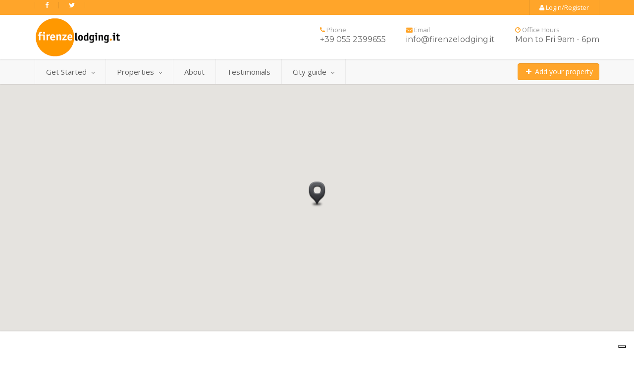

--- FILE ---
content_type: text/html; charset=UTF-8
request_url: https://www.firenzelodging.it/properties/dante-cellini/
body_size: 11624
content:
<style>
/* COMPACT CAPTCHA */

.capbox {
	background-color: #BBBBBB;
	background-image: linear-gradient(#BBBBBB, #9E9E9E);
	border: #2A7D05 0px solid;
	border-width: 2px 2px 2px 20px;
	box-sizing: border-box;
	-moz-box-sizing: border-box;
	-webkit-box-sizing: border-box;
	display: inline-block;
	padding: 5px 8px 5px 8px;
	border-radius: 4px 4px 4px 4px;
	}

.capbox-inner {
	font: bold 12px arial, sans-serif;
	color: #000000;
	background-color: #E3E3E3;
	margin: 0px auto 0px auto;
	padding: 3px 10px 5px 10px;
	border-radius: 4px;
	display: inline-block;
	vertical-align: middle;
	}

#CaptchaDiv {
	color: #000000;
	font: normal 25px Impact, Charcoal, arial, sans-serif;
	font-style: italic;
	text-align: center;
	vertical-align: middle;
	background-color: #FFFFFF;
	user-select: none;
	display: inline-block;
	padding: 3px 14px 3px 8px;
	margin-right: 4px;
	border-radius: 4px;
	}

#CaptchaInput {
	border: #38B000 2px solid;
	margin: 3px 0px 1px 0px;
	width: 105px;
	}

</style>


<!DOCTYPE html>
<html class="no-js">
	<head>
		<meta http-equiv="Content-Type" content="text/html; charset=utf-8">
		<title>Dante Cellini - Tourist apartment in Florence</title>

		<meta name="viewport" content="width=device-width, user-scalable=no, initial-scale=1.0, minimum-scale=1.0, maximum-scale=1.0">
		<meta name="format-detection" content="telephone=no">
		
		<link rel="shortcut icon" href="https://www.firenzelodging.it/wp-content/themes/rentals-it/images/favicon.png">
		<link rel="apple-touch-icon" href="https://www.firenzelodging.it/wp-content/themes/rentals-it/images/apple-icon.png"/>
		<link rel="apple-touch-icon" href="https://www.firenzelodging.it/wp-content/themes/rentals-it/images/apple-icon@2x.png" sizes="114x114"/>
		<link rel="stylesheet" href="//maxcdn.bootstrapcdn.com/bootstrap/3.2.0/css/bootstrap.min.css">
		<link rel="stylesheet" href="//maxcdn.bootstrapcdn.com/font-awesome/4.2.0/css/font-awesome.min.css">
		<link rel="stylesheet" href="https://www.firenzelodging.it/wp-content/themes/rentals-it/style.css">
		<link rel="stylesheet" href="https://www.firenzelodging.it/wp-content/themes/rentals-it/js/plugins/prettyphoto/css/prettyPhoto.css">
		<link rel="stylesheet" href="https://www.firenzelodging.it/wp-content/themes/rentals-it/css/carousel.css">
		<link rel="stylesheet" href="https://www.firenzelodging.it/wp-content/themes/rentals-it/css/datepicker.css">
		<!--[if lte IE 8]><link rel="stylesheet" type="text/css" href="css/ie8.css" media="screen" /><![endif]-->
		
        
<!-- This site is optimized with the Yoast SEO plugin v9.3 - https://yoast.com/wordpress/plugins/seo/ -->
<meta name="description" content="The entrance to this spacious 1st floor studio apartment leads into the dining and living room area, with a large sofa for watching TV or just to relax."/>
<link rel="canonical" href="https://www.firenzelodging.it/properties/dante-cellini/" />
<link rel="publisher" href="https://plus.google.com/b/101078296453408551914"/>
<meta property="og:locale" content="en_US" />
<meta property="og:type" content="article" />
<meta property="og:title" content="Dante Cellini - Tourist apartment in Florence" />
<meta property="og:description" content="The entrance to this spacious 1st floor studio apartment leads into the dining and living room area, with a large sofa for watching TV or just to relax." />
<meta property="og:url" content="https://www.firenzelodging.it/properties/dante-cellini/" />
<meta property="og:site_name" content="Firenze Lodging" />
<meta property="article:publisher" content="https://www.facebook.com/rentalsinflorence?ref=hl" />
<meta property="og:image" content="https://www.firenzelodging.it/wp-content/uploads/2014/05/27042009044336_cellini02.jpg" />
<meta property="og:image:secure_url" content="https://www.firenzelodging.it/wp-content/uploads/2014/05/27042009044336_cellini02.jpg" />
<meta property="og:image:width" content="600" />
<meta property="og:image:height" content="400" />
<meta property="og:image:alt" content="Room With Table" />
<!-- / Yoast SEO plugin. -->

<link rel='dns-prefetch' href='//cdnjs.cloudflare.com' />
<link rel='dns-prefetch' href='//netdna.bootstrapcdn.com' />
<link rel='dns-prefetch' href='//ajax.googleapis.com' />
<link rel='dns-prefetch' href='//s.w.org' />
		<script type="text/javascript">
			window._wpemojiSettings = {"baseUrl":"https:\/\/s.w.org\/images\/core\/emoji\/11\/72x72\/","ext":".png","svgUrl":"https:\/\/s.w.org\/images\/core\/emoji\/11\/svg\/","svgExt":".svg","source":{"concatemoji":"https:\/\/www.firenzelodging.it\/wp-includes\/js\/wp-emoji-release.min.js?ver=5.0.22"}};
			!function(e,a,t){var n,r,o,i=a.createElement("canvas"),p=i.getContext&&i.getContext("2d");function s(e,t){var a=String.fromCharCode;p.clearRect(0,0,i.width,i.height),p.fillText(a.apply(this,e),0,0);e=i.toDataURL();return p.clearRect(0,0,i.width,i.height),p.fillText(a.apply(this,t),0,0),e===i.toDataURL()}function c(e){var t=a.createElement("script");t.src=e,t.defer=t.type="text/javascript",a.getElementsByTagName("head")[0].appendChild(t)}for(o=Array("flag","emoji"),t.supports={everything:!0,everythingExceptFlag:!0},r=0;r<o.length;r++)t.supports[o[r]]=function(e){if(!p||!p.fillText)return!1;switch(p.textBaseline="top",p.font="600 32px Arial",e){case"flag":return s([55356,56826,55356,56819],[55356,56826,8203,55356,56819])?!1:!s([55356,57332,56128,56423,56128,56418,56128,56421,56128,56430,56128,56423,56128,56447],[55356,57332,8203,56128,56423,8203,56128,56418,8203,56128,56421,8203,56128,56430,8203,56128,56423,8203,56128,56447]);case"emoji":return!s([55358,56760,9792,65039],[55358,56760,8203,9792,65039])}return!1}(o[r]),t.supports.everything=t.supports.everything&&t.supports[o[r]],"flag"!==o[r]&&(t.supports.everythingExceptFlag=t.supports.everythingExceptFlag&&t.supports[o[r]]);t.supports.everythingExceptFlag=t.supports.everythingExceptFlag&&!t.supports.flag,t.DOMReady=!1,t.readyCallback=function(){t.DOMReady=!0},t.supports.everything||(n=function(){t.readyCallback()},a.addEventListener?(a.addEventListener("DOMContentLoaded",n,!1),e.addEventListener("load",n,!1)):(e.attachEvent("onload",n),a.attachEvent("onreadystatechange",function(){"complete"===a.readyState&&t.readyCallback()})),(n=t.source||{}).concatemoji?c(n.concatemoji):n.wpemoji&&n.twemoji&&(c(n.twemoji),c(n.wpemoji)))}(window,document,window._wpemojiSettings);
		</script>
		<style type="text/css">
img.wp-smiley,
img.emoji {
	display: inline !important;
	border: none !important;
	box-shadow: none !important;
	height: 1em !important;
	width: 1em !important;
	margin: 0 .07em !important;
	vertical-align: -0.1em !important;
	background: none !important;
	padding: 0 !important;
}
</style>
<link rel='stylesheet' id='wp-block-library-css'  href='https://www.firenzelodging.it/wp-includes/css/dist/block-library/style.min.css?ver=5.0.22' type='text/css' media='all' />
<link rel='stylesheet' id='jquery-ui-css'  href='https://ajax.googleapis.com/ajax/libs/jqueryui/1.10.4/themes/smoothness/jquery-ui.css?ver=5.0.22' type='text/css' media='all' />
<link rel='stylesheet' id='jquery-fileupload-ui-css'  href='https://cdnjs.cloudflare.com/ajax/libs/blueimp-file-upload/9.5.7/css/jquery.fileupload.min.css?ver=5.0.22' type='text/css' media='all' />
<link rel='stylesheet' id='jquery-fileupload-css'  href='https://cdnjs.cloudflare.com/ajax/libs/blueimp-file-upload/9.5.7/css/jquery.fileupload-ui.min.css?ver=5.0.22' type='text/css' media='all' />
<link rel='stylesheet' id='spinner-circle-css'  href='https://www.firenzelodging.it/wp-content/themes/rentals-it/css/spinner-circle.css?ver=5.0.22' type='text/css' media='all' />
<link rel='https://api.w.org/' href='https://www.firenzelodging.it/wp-json/' />
<link rel="alternate" type="application/json+oembed" href="https://www.firenzelodging.it/wp-json/oembed/1.0/embed?url=https%3A%2F%2Fwww.firenzelodging.it%2Fproperties%2Fdante-cellini%2F" />
<link rel="alternate" type="text/xml+oembed" href="https://www.firenzelodging.it/wp-json/oembed/1.0/embed?url=https%3A%2F%2Fwww.firenzelodging.it%2Fproperties%2Fdante-cellini%2F&#038;format=xml" />
<script type="text/javascript">
(function(h,e,a,t,m,p) {
m=e.createElement(a);m.async=!0;m.src=t;
p=e.getElementsByTagName(a)[0];p.parentNode.insertBefore(m,p);
})(window,document,'script','https://u.heatmap.it/log.js');
</script>
			
<script type="text/javascript">
var _iub = _iub || [];
_iub.csConfiguration = {"enableCcpa":true,"countryDetection":true,"invalidateConsentWithoutLog":true,"lang":"en","siteId":1779157,"perPurposeConsent":true,"enableTcf":true,"googleAdditionalConsentMode":true,"ccpaAcknowledgeOnDisplay":true,"reloadOnConsent":true,"consentOnScroll":false,"cookiePolicyId":42987809, "banner":{ "acceptButtonDisplay":true,"customizeButtonDisplay":true,"acceptButtonColor":"#ffa52a","acceptButtonCaptionColor":"white","customizeButtonColor":"#ffa52a","customizeButtonCaptionColor":"#fffefc","position":"float-top-center","textColor":"black","backgroundColor":"#eeeeee","brandBackgroundColor":"none","brandTextColor":"black","rejectButtonColor":"#010101","rejectButtonCaptionColor":"white","logo":"https://www.firenzelodging.it/wp-content/uploads/2015/03/logo_firenze-220x100.png","rejectButtonDisplay":true,"listPurposes":true,"explicitWithdrawal":true }};
</script>
<script type="text/javascript" src="//cdn.iubenda.com/cs/tcf/stub-v2.js"></script>
<script type="text/javascript" src="//cdn.iubenda.com/cs/ccpa/stub.js"></script>
<script type="text/javascript" src="//cdn.iubenda.com/cs/iubenda_cs.js" charset="UTF-8" async></script>




    
<!-- BEGIN ExactMetrics v5.3.7 Universal Analytics - https://exactmetrics.com/ -->
<script>
(function(i,s,o,g,r,a,m){i['GoogleAnalyticsObject']=r;i[r]=i[r]||function(){
	(i[r].q=i[r].q||[]).push(arguments)},i[r].l=1*new Date();a=s.createElement(o),
	m=s.getElementsByTagName(o)[0];a.async=1;a.src=g;m.parentNode.insertBefore(a,m)
})(window,document,'script','https://www.google-analytics.com/analytics.js','ga');
  ga('create', 'UA-4005304-1', 'auto');
  ga('send', 'pageview');
</script>
<!-- END ExactMetrics Universal Analytics -->
	</head>
	<body class="properties-template-default single single-properties postid-421">
 
	<div id="preloader">
		<div id="status">
			<div class="spinner"></div>
		</div>
	</div>
	<div class="body">
	<header class="site-header">

		<div class="top-header">

			<div class="container">

				<div class="row">

					<div class="col-md-6 col-sm-5 hidden-xs">

						<ul class="horiz-nav pull-left">

						<li><a target="_blank" href="https://www.facebook.com/#"><i class="fa fa-facebook"></i></a></li><li><a target="_blank" href="https://twitter.com/firenzelodging"><i class="fa fa-twitter"></i></a></li>
						</ul>

					</div>

					<div class="col-md-6 col-sm-7">

						<ul class="horiz-nav pull-right">

							
							<li><a href="/login-and-registration"><i class="fa fa-user"></i> Login/Register</a></li>

							
							

						</ul>

					</div>

				</div>

			</div>

		</div>

		<div class="middle-header">

			<div class="container">

				<div class="row">

					<div class="col-md-4 col-sm-4 col-xs-8">

						<div class="logo"> <a href="https://www.firenzelodging.it"><img src="https://www.firenzelodging.it/wp-content/uploads/2015/03/logo_firenze-220x100.png" alt="Firenze Lodging"></a> </div>

					</div>

					<div class="col-md-8 col-sm-8 col-xs-4">
<div class="contact-info-blocks hidden-sm hidden-xs">
						<div><i class="fa fa-phone"></i> Phone <span>+39 055 2399655</span></div><div><i class="fa fa-envelope"></i> Email <span>info@firenzelodging.it</span></div><div><i class="fa fa-clock-o"></i> Office Hours <span>Mon to Fri 9am - 6pm</span></div>
</div>

						<a href="#" class="visible-sm visible-xs menu-toggle"><i class="fa fa-bars"></i></a>

					</div>

				</div>

			</div>

		</div>

		<div class="main-menu-wrapper">

			<div class="container">

				<div class="row">

					<div class="col-md-12">

						<nav class="navigation">

							<ul id="menu-primary-menu" class="sf-menu"><li id="menu-item-7771" class="menu-item menu-item-type-post_type menu-item-object-page menu-item-has-children menu-item-7771"><a href="https://www.firenzelodging.it/get-started/">Get Started</a>
<ul class="dropdown">
	<li id="menu-item-7766" class="menu-item menu-item-type-post_type menu-item-object-page menu-item-7766"><a href="https://www.firenzelodging.it/for-tourists/">For Tourists</a></li>
	<li id="menu-item-7765" class="menu-item menu-item-type-post_type menu-item-object-page menu-item-7765"><a href="https://www.firenzelodging.it/for-students/">For Students</a></li>
	<li id="menu-item-7767" class="menu-item menu-item-type-post_type menu-item-object-page menu-item-7767"><a href="https://www.firenzelodging.it/per-proprietari/">Per Proprietari</a></li>
</ul>
</li>
<li id="menu-item-5679" class="menu-item menu-item-type-custom menu-item-object-custom menu-item-has-children menu-item-5679"><a title="Properties for rent in Florence" href="/properties/">Properties</a>
<ul class="dropdown">
	<li id="menu-item-5672" class="menu-item menu-item-type-taxonomy menu-item-object-property_type current-properties-ancestor current-menu-parent current-properties-parent menu-item-5672"><a href="https://www.firenzelodging.it/property-types/tourist-apartments-in-florence-italy/">Tourist apartment</a></li>
	<li id="menu-item-5673" class="menu-item menu-item-type-taxonomy menu-item-object-property_type menu-item-5673"><a href="https://www.firenzelodging.it/property-types/luxury-apartments-in-florence-italy/">Luxury apartment</a></li>
	<li id="menu-item-16327" class="menu-item menu-item-type-taxonomy menu-item-object-property_type menu-item-16327"><a href="https://www.firenzelodging.it/property-types/economy-apartments-in-florence-italy/">Economy apartment</a></li>
	<li id="menu-item-5677" class="menu-item menu-item-type-taxonomy menu-item-object-property_type menu-item-5677"><a href="https://www.firenzelodging.it/property-types/country-apartments-in-florence-italy/">Country apartment</a></li>
	<li id="menu-item-5676" class="menu-item menu-item-type-taxonomy menu-item-object-property_type menu-item-5676"><a href="https://www.firenzelodging.it/property-types/bed-breakfasts-in-florence-italy/">Bed &#038; Breakfast</a></li>
	<li id="menu-item-16328" class="menu-item menu-item-type-taxonomy menu-item-object-property_type menu-item-16328"><a href="https://www.firenzelodging.it/property-types/residences-in-florence-italy/">Residence</a></li>
	<li id="menu-item-5674" class="menu-item menu-item-type-taxonomy menu-item-object-property_type menu-item-5674"><a href="https://www.firenzelodging.it/property-types/rooms-in-florence-italy/">Room</a></li>
	<li id="menu-item-5678" class="menu-item menu-item-type-taxonomy menu-item-object-property_type menu-item-5678"><a href="https://www.firenzelodging.it/property-types/studios-in-florence-italy/">Studio</a></li>
	<li id="menu-item-5675" class="menu-item menu-item-type-taxonomy menu-item-object-property_type menu-item-5675"><a href="https://www.firenzelodging.it/property-types/villas-in-florence-italy/">Villa</a></li>
</ul>
</li>
<li id="menu-item-5670" class="menu-item menu-item-type-post_type menu-item-object-page menu-item-5670"><a href="https://www.firenzelodging.it/about/">About</a></li>
<li id="menu-item-7768" class="menu-item menu-item-type-post_type menu-item-object-page menu-item-7768"><a href="https://www.firenzelodging.it/testimonials/">Testimonials</a></li>
<li id="menu-item-16106" class="menu-item menu-item-type-custom menu-item-object-custom menu-item-has-children menu-item-16106"><a href="#">City guide</a>
<ul class="dropdown">
	<li id="menu-item-16101" class="menu-item menu-item-type-taxonomy menu-item-object-district_categories menu-item-16101"><a href="https://www.firenzelodging.it/explore-florence/">Explore Florence</a></li>
	<li id="menu-item-16107" class="menu-item menu-item-type-taxonomy menu-item-object-district_categories menu-item-16107"><a href="https://www.firenzelodging.it/around-florence/">Around Florence</a></li>
	<li id="menu-item-16137" class="menu-item menu-item-type-taxonomy menu-item-object-category menu-item-16137"><a href="https://www.firenzelodging.it/travel-essentials/">Travel essentials</a></li>
	<li id="menu-item-18067" class="menu-item menu-item-type-taxonomy menu-item-object-category menu-item-18067"><a href="https://www.firenzelodging.it/blog/">Blog</a></li>
	<li id="menu-item-16316" class="menu-item menu-item-type-post_type menu-item-object-page menu-item-16316"><a href="https://www.firenzelodging.it/terms-of-use/">Terms of Use</a></li>
</ul>
</li>
</ul>
                            <div class="btn-group add-property-menu">

                              	
                              	
								<a class="btn btn-primary" href="/login-and-registration/"><i class="fa fa-plus fa-fw"></i> Add your property</a>

                            </div>

						</nav>

					</div>

				</div>

			</div>

		</div>

	</header>
<div class="site-showcase">

	<div id="gmap" class="clearfix single-property-map"></div>

</div>



<div class="main" role="main">

	<div id="content" class="content full">

		<div class="container">

			<div class="row">

				<div class="col-md-8">

					<div class="single-property">

						<h1 class="page-title">Dante Cellini , Piazza Signoria and Uffizzi, Santa Croce</h1>

						

						<ul class="share-box list-inline">

							<li class="share-item">

								<a href="https://twitter.com/share" class="twitter-share-button" data-related="Firenzelodging">Tweet</a>

								<script>!function(d,s,id){var js,fjs=d.getElementsByTagName(s)[0],p=/^http:/.test(d.location)?'http':'https';if(!d.getElementById(id)){js=d.createElement(s);js.id=id;js.src=p+'://platform.twitter.com/widgets.js';fjs.parentNode.insertBefore(js,fjs);}}(document, 'script', 'twitter-wjs');</script>

							</li>

							
							<li class="share-item pin-it-parent">

								<a href="//it.pinterest.com/pin/create/button/?url=https://www.firenzelodging.it/properties/dante-cellini/&media=https://www.firenzelodging.it/wp-content/uploads/2014/05/27042009044336_cellini02.jpg&description=Dante Cellini" data-pin-do="buttonPin" data-pin-config="beside"><img src="//assets.pinterest.com/images/pidgets/pinit_fg_en_rect_gray_20.png" /></a>

								<script type="text/javascript" async src="//assets.pinterest.com/js/pinit.js"></script>

							</li>

							
							<li class="share-item">

									<div class="g-plusone" data-size="medium"></div>

									<script type="text/javascript">

										window.___gcfg = {lang: 'en-GB'};

									

										(function() {

											var po = document.createElement('script'); po.type = 'text/javascript'; po.async = true;

											po.src = 'https://apis.google.com/js/platform.js';

											var s = document.getElementsByTagName('script')[0]; s.parentNode.insertBefore(po, s);

										})();

									</script>

							</li>

										<li class="share-item">

								<iframe src="//www.facebook.com/plugins/like.php?href=https://www.firenzelodging.it/properties/dante-cellini/&amp;width150&amp;layout=button_count&amp;action=like&amp;locale=en_US&amp;show_faces=false&amp;share=true&amp;height=21&amp;appId=210512359156221" scrolling="no" frameborder="0" style="border:none; overflow:hidden; width:150px; height:21px;" allowTransparency="true"></iframe>

							</li>

						</ul>

										 

						<div class="property-pictures">

						<figure><span class="property_code"><strong>FL182-1C</strong></span><a id="pretty_gall" data-rel="prettyPhoto[gallery]" href="https://www.firenzelodging.it/wp-content/uploads/2014/05/27042009044336_cellini02.jpg"><img width="600" height="400" src="https://www.firenzelodging.it/wp-content/uploads/2014/05/27042009044336_cellini02.jpg" class="attachment-large size-large wp-post-image" alt="Room With Table" srcset="https://www.firenzelodging.it/wp-content/uploads/2014/05/27042009044336_cellini02.jpg 600w, https://www.firenzelodging.it/wp-content/uploads/2014/05/27042009044336_cellini02-300x200.jpg 300w" sizes="(max-width: 600px) 100vw, 600px" /></a></figure><div class="row"><ul><li class="thumb-item col-xs-2 col-md-1"><a href="https://www.firenzelodging.it/wp-content/uploads/2014/05/27042009044512_cellini03.jpg" data-rel="prettyPhoto[gallery]"><img width="150" height="150" src="https://www.firenzelodging.it/wp-content/uploads/2014/05/27042009044512_cellini03-150x150.jpg" class="attachment-thumbnail size-thumbnail" alt="Single Beds" /></a></li><li class="thumb-item col-xs-2 col-md-1"><a href="https://www.firenzelodging.it/wp-content/uploads/2014/05/27042009044513_cellini02.jpg" data-rel="prettyPhoto[gallery]"><img width="150" height="150" src="https://www.firenzelodging.it/wp-content/uploads/2014/05/27042009044513_cellini02-150x150.jpg" class="attachment-thumbnail size-thumbnail" alt="Living Room" /></a></li><li class="thumb-item col-xs-2 col-md-1"><a href="https://www.firenzelodging.it/wp-content/uploads/2014/05/27042009044514_cellini01.jpg" data-rel="prettyPhoto[gallery]"><img width="150" height="150" src="https://www.firenzelodging.it/wp-content/uploads/2014/05/27042009044514_cellini01-150x150.jpg" class="attachment-thumbnail size-thumbnail" alt="Dining Table" /></a></li><li class="thumb-item col-xs-2 col-md-1"><a href="https://www.firenzelodging.it/wp-content/uploads/2014/05/27042009024640_etruschi035.jpg" data-rel="prettyPhoto[gallery]"><img width="150" height="150" src="https://www.firenzelodging.it/wp-content/uploads/2014/05/27042009024640_etruschi035-150x150.jpg" class="attachment-thumbnail size-thumbnail" alt="Drawing Room" /></a></li><li class="thumb-item col-xs-2 col-md-1"><a href="https://www.firenzelodging.it/wp-content/uploads/2014/05/27042009024641_donatello025.jpg" data-rel="prettyPhoto[gallery]"><img width="150" height="150" src="https://www.firenzelodging.it/wp-content/uploads/2014/05/27042009024641_donatello025-150x150.jpg" class="attachment-thumbnail size-thumbnail" alt="Kitchen With Dining Table" /></a></li><li class="thumb-item col-xs-2 col-md-1"><a href="https://www.firenzelodging.it/wp-content/uploads/2014/05/27042009024642_cellini025.jpg" data-rel="prettyPhoto[gallery]"><img width="150" height="150" src="https://www.firenzelodging.it/wp-content/uploads/2014/05/27042009024642_cellini025-150x150.jpg" class="attachment-thumbnail size-thumbnail" alt="Table" /></a></li><li class="thumb-item col-xs-2 col-md-1"><a href="https://www.firenzelodging.it/wp-content/uploads/2014/05/27042009024643_botticelli015.jpg" data-rel="prettyPhoto[gallery]"><img width="150" height="150" src="https://www.firenzelodging.it/wp-content/uploads/2014/05/27042009024643_botticelli015-150x150.jpg" class="attachment-thumbnail size-thumbnail" alt="Dining Table" /></a></li><li class="thumb-item col-xs-2 col-md-1"><a href="https://www.firenzelodging.it/wp-content/uploads/2014/05/27042009024644_arnolfo025.jpg" data-rel="prettyPhoto[gallery]"><img width="150" height="150" src="https://www.firenzelodging.it/wp-content/uploads/2014/05/27042009024644_arnolfo025-150x150.jpg" class="attachment-thumbnail size-thumbnail" alt="Double Bedroom" /></a></li></ul><p><a href="#" class="more-images btn btn-xs btn-default">Show all images</a></p></div>   

						</div>
						 
						
						<div class="widget">

							<h3 class="widgettitle">All facilities</h3>

							<div id="amenities">

								<div class="additional-amenities">

								<span class="available"><i class="fa fa-check-square"></i> Basic Linen</span><span class="available"><i class="fa fa-check-square"></i> Equipped Kitchen</span><span class="available"><i class="fa fa-check-square"></i> Fridge</span><span class="available"><i class="fa fa-check-square"></i> Hairdryer</span><span class="available"><i class="fa fa-check-square"></i> Internet</span><span class="available"><i class="fa fa-check-square"></i> Ironing set</span><span class="available"><i class="fa fa-check-square"></i> Microwave</span><span class="available"><i class="fa fa-check-square"></i> Pots &amp; Pans</span><span class="available"><i class="fa fa-check-square"></i> Regular Oven</span><span class="available"><i class="fa fa-check-square"></i> Toaster</span><span class="available"><i class="fa fa-check-square"></i> TV</span><span class="available"><i class="fa fa-check-square"></i> Washing machine</span>
								</div>

							</div>

						</div>

													

						<div class="widget">

							<h3 class="widgettitle">Description</h3>

							<div id="description">

								<p>The entrance to this spacious 1st floor studio apartment leads into the dining and living room area, with a large sofa for wathcing TV or just to relax.<br />
The sleeping area is divided by a “separè” for privacy. The kitchen is located off the dining area in its own separate room. A large bathroom with shower, clothes washing machine and small outdoor court area complete this lovely apartment featuring high ceilings and wood beams.</p>

							</div>

						</div>
						
						<div class="widget">
								
							<h3 class="widgettitle">Extra Costs</h3>
							
							<h5 class="widgettitle">Rates are indicative, send your request to receive an accurate quotation!</h5>

							<div id="description">

											<div class="textwidget"><p>Rates are usually all inclusive for daily and weekly stays aside final cleaning that might be charged separately.<br />
Final cleaning is usually between 40 € to 150 € depending on size of the property and number of guests.<br />
<br />
In long term rentals (from three weeks and up) utilities are not included<br />
Water 2 € / m3; Gas 1,10 € / m3; electricity 0,40 € / kw; Internet 40 € / month; registration fees where needed will be 2% on total rental costs plus 30-60 € stamps. City tax is 2 € / day per person up to 10 days.</p>
</div>
		
							</div>

						</div>
						
						
						<div class="tabs">

							<ul class="nav nav-tabs nav-reviews">

								<li class="active"><a data-toggle="tab" href="#tab-read-reviews"><i class="fa fa-comment-o"></i> Reviews </a></li>

								<li class=""><a data-toggle="tab" href="#tab-write-review"><i class="fa fa-share"></i>Write a review</a></li>

							</ul>
				
							<div class="tab-content">

								<div id="tab-write-review" class="tab-pane ">
	
																			
				
									<form onsubmit="return validate_rating();" action="" method="post" class="form-review form-validate">
									
									
										<div class="row">   

											<div class="col-md-6">

												<div class="form-group">

													<label>Your name *</label>

													<input type="text" value="" maxlength="100" class="form-control required" name="name" id="name">

												</div>

											</div>

											<div class="col-md-6">

												<div class="form-group">

													<label>Your email address *</label>

													<input type="email" value="" maxlength="100" class="form-control required email" name="email" id="email">

												</div>

											</div>

										</div>

										<div class="row">

											<div class="col-md-12">

												<div class="form-group">

													<label>Review *</label>

													<textarea maxlength="5000" rows="10" class="form-control required" name="comment" id="comment"></textarea>

												</div>

											</div>

										</div>

								

										<fieldset id="rating_error" class="well">

											<div class="row">

												<div class="col-md-12">

													<div class="form-group">

														<label>Ratings</label>

														<input onchange="change_color();" class="rating" data-max="10" data-min="1" id="rating_1" name="rating" type="number" />

													</div>

												</div>

											</div>

										</fieldset>

	 

										<div class="row">

											<div class="col-md-12">
                                            
                                            
          


												<input type="submit" value="Submit" class="btn btn-primary">

											</div>

										</div>
										
										<input type="hidden" id="review_nonce" name="review_nonce" value="391cac4bf6">
									</form>
									
									<script>
									function validate_rating()
									{									
										var rating = jQuery("#rating_1").val();
										if(rating=='')
										{
											jQuery("#rating_error").css({"border-color": "#a94442", "box-shadow": "0 1px 1px rgba(0, 0, 0, 0.075) inset"}); 
											return false;
										}
										else
										{
											jQuery("#rating_error").css({"border-color": "#006621"});
											return true;
										}
									}	

									function change_color(){
										var rating = jQuery("#rating_1").val();
										if(rating=='')
										{
											jQuery("#rating_error").css({"border-color": "#a94442", "box-shadow": "0 1px 1px rgba(0, 0, 0, 0.075) inset"}); 
											
										}
										else
										{
											jQuery("#rating_error").css({"border-color": "#006621"});											
										}
									}
									</script>

								</div>



								<div id="tab-read-reviews" class="tab-pane active">

									<p>There are no reviews for this property just yet. Be the first!</p>
								</div>

							</div>

						</div>

					</div>

				</div>



				<div class="sidebar right-sidebar sidebar-single-property col-md-4">

                	<h3 class="widget-title" style="margin-top:0;">Property summary</h3>

					<div class="widget">

						<p><i class="fa fa-map-marker"></i> 33 Via dei Neri Firenze Firenze Italy </p>
						<p>Tourist apartment</p>



						<div class="property-amenities clearfix">

							<span class="sleeps">Sleeps <strong>2</strong></span>

							<span class="single-beds">Single Bedrooms <strong>0</strong></span>

							<span class="double-beds">Double Bedroom <strong>1</strong></span>

							<span class="baths">Bathroom <strong>1</strong></span>

							<span class="extra-beds">Extra beds <strong>0</strong></span>

															

							
								<span class="floor">Floor <strong>1</strong></span>

							
							

							
								<span class="area">Size <strong>45 sqm</strong></span>

							
						</div>



						<!--<div class="additional-amenities">

						<span class="available"><i class="fa fa-check-square"></i> Internet</span>
						</div>-->

					</div>
					
										<div class="widget">
						<h3 class="widget-title" style="margin-top:0;">Property Pricing </h3>
						<div class="property-amenities clearfix">
							<span class="">Daily</span><span class=""><strong>90 &euro;</strong></span><span class="">Weekly</span><span class=""><strong>500 &euro;</strong></span><span class="">Monthly</span><span class=""><strong>1,000 &euro;</strong></span>						</div>
					</div>
					
					<div class="widget">

						<h3 class="widget-title">Contact this property</h3>

						
						<form onsubmit="return checkform(this);" action="" method="post" id="request_form" name="request_form" class="request-form form-validate">

							<input type="hidden" name="rit_nonce" value="391cac4bf6" />

							

                            

                            	

								<div class="form-group">

                                	<input type="text" id="client_first_name" name="client_first_name" class="form-control required" placeholder="Your First Name*">

								</div>

                                <div class="form-group">								

									<input type="text" id="client_last_name" name="client_last_name" class="form-control required" placeholder="Your Last Name*">

								</div>

                                <div class="form-group">

									<input type="email" id="client_email" name="client_email" class="form-control required email" placeholder="Your Email*">

								</div>

								
                            

                            

							<div class="form-group">

								<input type="text" id="phone" name="phone" class="form-control" placeholder="Your Phone">

							</div>

                            <div class="row">

                            	<div class="col-md-6 col-sm-6">  

                              		<div class="form-group">

                               	 		<label for="from_date" class="sr-only">From</label>

                                		<input type="text" class="form-control required input-calendar checkin" name="from_date" id="from_date" placeholder="Visit from.." />                           

                              		</div>

                            	</div>

                                <div class="col-md-6 col-sm-6"> 

                                    <div class="form-group">

                                		<label for="to_date" class="sr-only">To</label>

                                    	<input type="text" class="form-control required input-calendar checkout" name="to_date" id="to_date" placeholder="Visit to.." />

                              		</div>

                            	</div>

                            </div> 



							<div class="form-group">

								<input type="number" min="1" max="20" step="1" id="guest_count" name="guest_count" class="form-control required number" placeholder="Number of guests">

							</div>

							<div class="form-group">
          <!-- START CAPTCHA -->
<br>
<div class="capbox">

<div id="CaptchaDiv"></div>

<div class="capbox-inner">
Type the number:<br>

<input type="hidden" id="txtCaptcha">
<input type="text" name="CaptchaInput" id="CaptchaInput" size="15"><br>

</div>
</div>
<br><br>
<!-- END CAPTCHA -->

								<button id="submit" name="submit" type="submit" class="btn btn-primary btn-block">Request Availability</button>

							</div>

						</form>
                        
  <script type="text/javascript">

// Captcha Script

function checkform(theform){
var why = "";

if(theform.CaptchaInput.value == ""){
why += "- Please Enter CAPTCHA Code.\n";
}
if(theform.CaptchaInput.value != ""){
if(ValidCaptcha(theform.CaptchaInput.value) == false){
why += "- The CAPTCHA Code Does Not Match.\n";
}
}
if(why != ""){
alert(why);
return false;
}
}

var a = Math.ceil(Math.random() * 9)+ '';
var b = Math.ceil(Math.random() * 9)+ '';
var c = Math.ceil(Math.random() * 9)+ '';
var d = Math.ceil(Math.random() * 9)+ '';
var e = Math.ceil(Math.random() * 9)+ '';

var code = a + b + c + d + e;
document.getElementById("txtCaptcha").value = code;
document.getElementById("CaptchaDiv").innerHTML = code;

// Validate input against the generated number
function ValidCaptcha(){
var str1 = removeSpaces(document.getElementById('txtCaptcha').value);
var str2 = removeSpaces(document.getElementById('CaptchaInput').value);
if (str1 == str2){
return true;
}else{
return false;
}
}

// Remove the spaces from the entered and generated code
function removeSpaces(string){
return string.split(' ').join('');
}
</script>

                        
                        

						



					</div>					
										
                    <h3 class="text-center widget-title">In this area</h3>

                    

                    <div class="well well-custom related-items related-items-slider "><h4 class="related-items-heading"><i class="fa fa-fw fa-eye"></i> What to see</h4><div id="myyCarousel_1" class="carousel slide"><div class="carousel-inner"><div class="item active"><div class="row">					
						<div class="col-md-12">
							<div id="post-23436" class="media related-item">
								<a href="https://www.firenzelodging.it/visit-florence-an-archaeological-trail-underneath-palazzo-vecchio/" class="pull-left"><img width="360" height="220" src="https://www.firenzelodging.it/wp-content/uploads/2015/04/An-Arechelogical-Trail-Undeneath-Palazzo-Vecchio-360x220.jpg" class="attachment-medium_cropped size-medium_cropped wp-post-image" alt="" />								</a>

								<div class="media-body">
								<h4 class="media-heading"><a href="https://www.firenzelodging.it/visit-florence-an-archaeological-trail-underneath-palazzo-vecchio/">Visit Florence &#8211; An Archaeological Trail Underneath Palazzo Vecchio</a></h4>
								</div>

							</div>
						</div>
						
										
						<div class="col-md-12">
							<div id="post-6784" class="media related-item">
								<a href="https://www.firenzelodging.it/primavera-di-botticelli-the-triumph-of-spring-love-beauty-and-peace/" class="pull-left"><img width="360" height="220" src="https://www.firenzelodging.it/wp-content/uploads/2009/05/untitled-2-360x220.jpg" class="attachment-medium_cropped size-medium_cropped wp-post-image" alt="" />								</a>

								<div class="media-body">
								<h4 class="media-heading"><a href="https://www.firenzelodging.it/primavera-di-botticelli-the-triumph-of-spring-love-beauty-and-peace/">Primavera di Botticelli &#8211; The Triumph of Spring: Love, Beauty and Peace</a></h4>
								</div>

							</div>
						</div>
						
										
						<div class="col-md-12">
							<div id="post-6805" class="media related-item">
								<a href="https://www.firenzelodging.it/the-uffizi-gallery-the-temple-of-italian-art/" class="pull-left"><img width="360" height="220" src="https://www.firenzelodging.it/wp-content/uploads/2009/08/The-Uffizi-Gallery-360x220.jpg" class="attachment-medium_cropped size-medium_cropped wp-post-image" alt="The Uffizi Gallery" />								</a>

								<div class="media-body">
								<h4 class="media-heading"><a href="https://www.firenzelodging.it/the-uffizi-gallery-the-temple-of-italian-art/">The Uffizi Gallery: The Temple of Italian Art</a></h4>
								</div>

							</div>
						</div>
						
					</div></div><div class="item"><div class="row">					
						<div class="col-md-12">
							<div id="post-6815" class="media related-item">
								<a href="https://www.firenzelodging.it/la-loggia-dei-lanzi/" class="pull-left"><img width="360" height="220" src="https://www.firenzelodging.it/wp-content/uploads/2010/02/Loggia-dei-Lanzi-Firenze-360x220.jpg" class="attachment-medium_cropped size-medium_cropped wp-post-image" alt="Loggia dei Lanzi Firenze" />								</a>

								<div class="media-body">
								<h4 class="media-heading"><a href="https://www.firenzelodging.it/la-loggia-dei-lanzi/">La Loggia dei Lanzi</a></h4>
								</div>

							</div>
						</div>
						
										
						<div class="col-md-12">
							<div id="post-7029" class="media related-item">
								<a href="https://www.firenzelodging.it/piazza-signoria-on-video-hd/" class="pull-left"><img width="360" height="220" src="https://www.firenzelodging.it/wp-content/uploads/2013/10/Piazza-della-Repubblica-in-the-old-times-360x220.jpg" class="attachment-medium_cropped size-medium_cropped wp-post-image" alt="Piazza della Repubblica in the old times" />								</a>

								<div class="media-body">
								<h4 class="media-heading"><a href="https://www.firenzelodging.it/piazza-signoria-on-video-hd/">Piazza Signoria on Video HD</a></h4>
								</div>

							</div>
						</div>
						
										
						<div class="col-md-12">
							<div id="post-6274" class="media related-item">
								<a href="https://www.firenzelodging.it/the-church-of-santa-croce/" class="pull-left"><img width="360" height="220" src="https://www.firenzelodging.it/wp-content/uploads/2010/04/santa-croce-high-facade-360x220.jpg" class="attachment-medium_cropped size-medium_cropped wp-post-image" alt="Santa Croce Facade" />								</a>

								<div class="media-body">
								<h4 class="media-heading"><a href="https://www.firenzelodging.it/the-church-of-santa-croce/">The Church of Santa Croce</a></h4>
								</div>

							</div>
						</div>
						
					</div></div><div class="item"><div class="row">					
						<div class="col-md-12">
							<div id="post-6284" class="media related-item">
								<a href="https://www.firenzelodging.it/the-cloister-and-the-pazzi-chapel/" class="pull-left"><img width="360" height="220" src="https://www.firenzelodging.it/wp-content/uploads/2013/11/Cappella-dei-Pazzi-Santa-Croce-360x220.jpg" class="attachment-medium_cropped size-medium_cropped wp-post-image" alt="Cappella dei Pazzi Santa Croce" />								</a>

								<div class="media-body">
								<h4 class="media-heading"><a href="https://www.firenzelodging.it/the-cloister-and-the-pazzi-chapel/">The Cloister and The Pazzi Chapel</a></h4>
								</div>

							</div>
						</div>
						
										
						<div class="col-md-12">
							<div id="post-6291" class="media related-item">
								<a href="https://www.firenzelodging.it/public-national-library-in-santa-croce/" class="pull-left"><img width="360" height="220" src="https://www.firenzelodging.it/wp-content/uploads/2013/11/Antionio-Magliabechi-360x220.jpg" class="attachment-medium_cropped size-medium_cropped wp-post-image" alt="" />								</a>

								<div class="media-body">
								<h4 class="media-heading"><a href="https://www.firenzelodging.it/public-national-library-in-santa-croce/">Public National Library in Santa Croce</a></h4>
								</div>

							</div>
						</div>
						
					</div></div>				
				 </div>
                                <a class="left carousel-control" href="#myyCarousel_1" data-slide="prev"><i class="fa fa-chevron-left fa-2x"></i></a>

                <a class="right carousel-control" href="#myyCarousel_1" data-slide="next"><i class="fa fa-chevron-right fa-2x"></i></a>
				            </div>
            </div>
			<div class="well well-custom related-items related-items-slider "><h4 class="related-items-heading"><i class="fa fa-fw fa-cutlery"></i> What to eat & drink</h4><div id="myyCarousel_2" class="carousel slide"><div class="carousel-inner"><div class="item active"><div class="row">					
						<div class="col-md-12">
							<div id="post-6956" class="media related-item">
								<a href="https://www.firenzelodging.it/the-diner-in-forence/" class="pull-left"><img width="360" height="220" src="https://www.firenzelodging.it/wp-content/uploads/2011/09/The-Diner-in-Florence-360x220.jpg" class="attachment-medium_cropped size-medium_cropped wp-post-image" alt="The Diner in Florence" />								</a>

								<div class="media-body">
								<h4 class="media-heading"><a href="https://www.firenzelodging.it/the-diner-in-forence/">The Diner in Florence</a></h4>
								</div>

							</div>
						</div>
						
										
						<div class="col-md-12">
							<div id="post-7031" class="media related-item">
								<a href="https://www.firenzelodging.it/the-best-mini-sandwich-ever-dai-fratellini-in-via-dei-cimatori/" class="pull-left"><img width="360" height="220" src="https://www.firenzelodging.it/wp-content/uploads/2013/10/Dai-Fratellini-in-Via-dei-Cimatori-360x220.jpg" class="attachment-medium_cropped size-medium_cropped wp-post-image" alt="Dai Fratellini in Via dei Cimatori" />								</a>

								<div class="media-body">
								<h4 class="media-heading"><a href="https://www.firenzelodging.it/the-best-mini-sandwich-ever-dai-fratellini-in-via-dei-cimatori/">The Best Mini Sandwich Ever &#8211; Dai Fratellini in Via dei Cimatori</a></h4>
								</div>

							</div>
						</div>
						
										
						<div class="col-md-12">
							<div id="post-7034" class="media related-item">
								<a href="https://www.firenzelodging.it/eating-at-frescobaldi-restaurant-wine-bar/" class="pull-left"><img width="360" height="220" src="https://www.firenzelodging.it/wp-content/uploads/2013/10/Ristorante-Wine-Bar-from-Frescobaldi-e1383144506276-360x220.jpg" class="attachment-medium_cropped size-medium_cropped wp-post-image" alt="Ristorante Wine Bar from Frescobaldi" />								</a>

								<div class="media-body">
								<h4 class="media-heading"><a href="https://www.firenzelodging.it/eating-at-frescobaldi-restaurant-wine-bar/">Eating at Frescobaldi Restaurant &#038; Wine Bar</a></h4>
								</div>

							</div>
						</div>
						
					</div>
					</div><div class="item">
                        <div class="row">					
						<div class="col-md-12">
							<div id="post-7035" class="media related-item">
								<a href="https://www.firenzelodging.it/the-old-stove-pub-a-fresh-beer-in-piazza-signoria/" class="pull-left"><img width="360" height="220" src="https://www.firenzelodging.it/wp-content/uploads/2013/10/Old-Stove-Facebook-Florence-360x220.jpg" class="attachment-medium_cropped size-medium_cropped wp-post-image" alt="Old Stove Facebook Florence" />								</a>

								<div class="media-body">
								<h4 class="media-heading"><a href="https://www.firenzelodging.it/the-old-stove-pub-a-fresh-beer-in-piazza-signoria/">The Old Stove Pub a Fresh Beer in Piazza Signoria</a></h4>
								</div>

							</div>
						</div>
						
										
						<div class="col-md-12">
							<div id="post-6298" class="media related-item">
								<a href="https://www.firenzelodging.it/trattoria-baldovino-in-santa-croce/" class="pull-left"><img width="360" height="220" src="https://www.firenzelodging.it/wp-content/uploads/2013/11/Trattoria-in-Santa-Croce-Baldovino-360x220.jpg" class="attachment-medium_cropped size-medium_cropped wp-post-image" alt="Trattoria in Santa Croce Baldovino" />								</a>

								<div class="media-body">
								<h4 class="media-heading"><a href="https://www.firenzelodging.it/trattoria-baldovino-in-santa-croce/">Trattoria Baldovino in Santa Croce</a></h4>
								</div>

							</div>
						</div>
						
										
						<div class="col-md-12">
							<div id="post-6304" class="media related-item">
								<a href="https://www.firenzelodging.it/osteria-del-caffe-italiano-in-santa-croce/" class="pull-left">								</a>

								<div class="media-body">
								<h4 class="media-heading"><a href="https://www.firenzelodging.it/osteria-del-caffe-italiano-in-santa-croce/">Osteria del Caffé Italiano in Santa Croce</a></h4>
								</div>

							</div>
						</div>
						
					</div>
					</div>				
				 </div>
				                <a class="left carousel-control" href="#myyCarousel_2" data-slide="prev"><i class="fa fa-chevron-left fa-2x"></i></a>

                <a class="right carousel-control" href="#myyCarousel_2" data-slide="next"><i class="fa fa-chevron-right fa-2x"></i></a>
								 
            </div>
            </div>
			<div class="well well-custom related-items related-items-slider "><h4 class="related-items-heading"><i class="fa fa-fw fa-paper-plane-o"></i> Activities &amp; nightlife</h4><div id="myyCarousel_3" class="carousel slide"><div class="carousel-inner"><div class="item active">
                        <div class="row">					
						<div class="col-md-12">
							<div id="post-6769" class="media related-item">
								<a href="https://www.firenzelodging.it/the-area-of-the-nights-club-and-the-florentine-movida-santa-croce/" class="pull-left"><img width="360" height="211" src="https://www.firenzelodging.it/wp-content/uploads/2008/10/florence-night-header-360x211.jpg" class="attachment-medium_cropped size-medium_cropped wp-post-image" alt="" />								</a>

								<div class="media-body">
								<h4 class="media-heading"><a href="https://www.firenzelodging.it/the-area-of-the-nights-club-and-the-florentine-movida-santa-croce/">Nightclubs and the Florentine movida: Santa Croce</a></h4>
								</div>

							</div>
						</div>
						
										
						<div class="col-md-12">
							<div id="post-7030" class="media related-item">
								<a href="https://www.firenzelodging.it/shopping-in-via-roma-via-del-corso-and-via-calzaiouli/" class="pull-left"><img width="360" height="220" src="https://www.firenzelodging.it/wp-content/uploads/2013/10/Shopping-Va-Calzaiouli-360x220.jpg" class="attachment-medium_cropped size-medium_cropped wp-post-image" alt="Shopping Via Roma in Florence" />								</a>

								<div class="media-body">
								<h4 class="media-heading"><a href="https://www.firenzelodging.it/shopping-in-via-roma-via-del-corso-and-via-calzaiouli/">Shopping in Via Roma, Via del Corso and Via Calzaiouli</a></h4>
								</div>

							</div>
						</div>
						
										
						<div class="col-md-12">
							<div id="post-7032" class="media related-item">
								<a href="https://www.firenzelodging.it/a-ride-with-the-fiaccheraio-for-the-streets-of-florence/" class="pull-left"><img width="360" height="220" src="https://www.firenzelodging.it/wp-content/uploads/2013/10/A-tour-with-Fiaccheraio-360x220.jpg" class="attachment-medium_cropped size-medium_cropped wp-post-image" alt="A Fiaccheraio and his horse" />								</a>

								<div class="media-body">
								<h4 class="media-heading"><a href="https://www.firenzelodging.it/a-ride-with-the-fiaccheraio-for-the-streets-of-florence/">A Ride with the Fiaccheraio for the Streets of Florence!</a></h4>
								</div>

							</div>
						</div>
						
					</div>
					</div><div class="item">
                        <div class="row">					
						<div class="col-md-12">
							<div id="post-7033" class="media related-item">
								<a href="https://www.firenzelodging.it/a-visit-to-museo-galileo/" class="pull-left"><img width="360" height="220" src="https://www.firenzelodging.it/wp-content/uploads/2013/10/Museo-Galileo-in-Florence-Piazza-dei-Giudici-360x220.jpg" class="attachment-medium_cropped size-medium_cropped wp-post-image" alt="Museo Galileo in Florence" />								</a>

								<div class="media-body">
								<h4 class="media-heading"><a href="https://www.firenzelodging.it/a-visit-to-museo-galileo/">A visit to Museo Galileo</a></h4>
								</div>

							</div>
						</div>
						
										
						<div class="col-md-12">
							<div id="post-6310" class="media related-item">
								<a href="https://www.firenzelodging.it/a-visit-to-the-house-of-michelangelo/" class="pull-left"><img width="360" height="138" src="https://www.firenzelodging.it/wp-content/uploads/2013/11/Casa-Buonarroti-the-House-of-Michelangelo-360x138.jpg" class="attachment-medium_cropped size-medium_cropped wp-post-image" alt="Casa Buonarroti the House of Michelangelo" />								</a>

								<div class="media-body">
								<h4 class="media-heading"><a href="https://www.firenzelodging.it/a-visit-to-the-house-of-michelangelo/">A Visit to the House of Michelangelo: Casa Buonarroti</a></h4>
								</div>

							</div>
						</div>
						
										
						<div class="col-md-12">
							<div id="post-6313" class="media related-item">
								<a href="https://www.firenzelodging.it/leather-shopping-from-peruzzi/" class="pull-left"><img width="360" height="220" src="https://www.firenzelodging.it/wp-content/uploads/2013/11/Leather-Shopping-at-Peruzzi1-360x220.jpg" class="attachment-medium_cropped size-medium_cropped wp-post-image" alt="Leather Shopping at Peruzzi" />								</a>

								<div class="media-body">
								<h4 class="media-heading"><a href="https://www.firenzelodging.it/leather-shopping-from-peruzzi/">Leather Shopping from Peruzzi</a></h4>
								</div>

							</div>
						</div>
						
					</div>
					</div>				
				 </div>
                                <a class="left carousel-control" href="#myyCarousel_3" data-slide="prev"><i class="fa fa-chevron-left fa-2x"></i></a>

                <a class="right carousel-control" href="#myyCarousel_3" data-slide="next"><i class="fa fa-chevron-right fa-2x"></i></a>
				            </div>
            </div>
								</div>

			</div>

		</div>

	</div>

</div>
						</div>

						<footer class="site-footer">
				<div class="container">
					<div class="row">
                    	<div class="col-md-3 col-sm-6 footer-widget">
							<div id="text-2" class="widget widget_text"><h3 class="widget-title upper">About US</h3>			<div class="textwidget">Firenze Lodging is a trusted real estate service in Florence. Through our site we connect demand and offer for lodging between Travellers, Property Owners and Partner Agencies.
By using this web application You agree to <a href="/terms-of-use/">Terms of Use</a>, <a href="/privacy/">Privacy</a> and <a href="/booking-conditions/">Booking Conditions</a>.
</div>
		</div>						</div>
						<div class="col-md-3 col-sm-6 footer-widget">
							<div id="nav_menu-2" class="widget widget_nav_menu"><h3 class="widget-title upper">Quick Links</h3><div class="menu-menu-get-started-container"><ul id="menu-menu-get-started" class="menu"><li id="menu-item-7067" class="menu-item menu-item-type-post_type menu-item-object-page menu-item-7067"><a href="https://www.firenzelodging.it/get-started/">Get Started</a></li>
<li id="menu-item-7070" class="menu-item menu-item-type-post_type menu-item-object-page menu-item-7070"><a href="https://www.firenzelodging.it/for-tourists/">For Tourists</a></li>
<li id="menu-item-7069" class="menu-item menu-item-type-post_type menu-item-object-page menu-item-7069"><a href="https://www.firenzelodging.it/for-students/">For Students</a></li>
<li id="menu-item-7068" class="menu-item menu-item-type-post_type menu-item-object-page menu-item-7068"><a href="https://www.firenzelodging.it/per-proprietari/">Per Proprietari</a></li>
</ul></div></div>						</div>
						<div class="col-md-3 col-sm-6 footer-widget">
									<div id="recent-posts-2" class="widget widget_recent_entries">		<h3 class="widget-title upper">Recent Posts</h3>		<ul>
											<li>
					<a href="https://www.firenzelodging.it/the-lions-in-florence/">THE LIONS IN FLORENCE</a>
									</li>
											<li>
					<a href="https://www.firenzelodging.it/the-outbreak-of-the-float/">The Outbreak of the Float</a>
									</li>
											<li>
					<a href="https://www.firenzelodging.it/excursion-in-vespa/">FIORENTINO HISTORICAL FOOTBALL</a>
									</li>
					</ul>
		</div>						</div>
						<div class="col-md-3 col-sm-6 footer-widget">
							<div id="recent-comments-2" class="widget widget_recent_comments"><h3 class="widget-title upper">Recent Comments</h3><ul id="recentcomments"><li class="recentcomments"><span class="comment-author-link"><a href='http://ix.sk/BSvqc' rel='external nofollow' class='url'>air jodan 6</a></span> on <a href="https://www.firenzelodging.it/the-lions-in-florence/#comment-669">THE LIONS IN FLORENCE</a></li><li class="recentcomments"><span class="comment-author-link"><a href='http://hck.re/jYufKO' rel='external nofollow' class='url'>jordan 11 retro</a></span> on <a href="https://www.firenzelodging.it/the-lions-in-florence/#comment-666">THE LIONS IN FLORENCE</a></li><li class="recentcomments"><span class="comment-author-link"><a href='http://gg.gg/bh1i0' rel='external nofollow' class='url'>nike flyknit</a></span> on <a href="https://www.firenzelodging.it/the-lions-in-florence/#comment-657">THE LIONS IN FLORENCE</a></li></ul></div><div id="text-8" class="widget widget_text">			<div class="textwidget"><script>
  (function(i,s,o,g,r,a,m){i['GoogleAnalyticsObject']=r;i[r]=i[r]||function(){
  (i[r].q=i[r].q||[]).push(arguments)},i[r].l=1*new Date();a=s.createElement(o),
  m=s.getElementsByTagName(o)[0];a.async=1;a.src=g;m.parentNode.insertBefore(a,m)
  })(window,document,'script','//www.google-analytics.com/analytics.js','ga');

  ga('create', 'UA-4005304-1', 'auto');
  ga('send', 'pageview');

</script></div>
		</div>						</div>
					</div>
				</div>
			</footer>
						<footer class="site-footer-bottom">
				<div class="container">
					<div class="row">
						<div class="copyrights-col-left col-md-6 col-sm-6">
							<p>Firenze Lodging SRLS P.IVA 06971110488</p>
							<p>
								<a href="https://www.firenzelodging.it/privacy/">Privacy</a> - <a href="https://www.firenzelodging.it/cookies-policy/">Cookies policy</a> 
							</p>
						</div>
						<div class="copyrights-col-right col-md-6 col-sm-6"><div class="widget social-icons" id="text-6">		
							<a target="_blank" href="https://www.facebook.com/#"><i class="fa fa-facebook"></i></a><a target="_blank" href="https://twitter.com/firenzelodging"><i class="fa fa-twitter"></i></a><a target="_blank" href="https://www.pinterest.com/firenzelodging/"><i class="fa fa-pinterest"></i></a><a target="_blank" href="https://plus.google.com/u/0/b/101078296453408551914/"><i class="fa fa-google-plus"></i></a><a target="_blank" href="https://www.youtube.com/user/Firenzelodgings"><i class="fa fa-youtube"></i></a><a href="/blog/"><i class="fa fa-rss"></i></a>	</div>
						</div>
					</div>
				</div>
			</footer>
			<a id="back-to-top"><i class="fa fa-angle-double-up"></i></a>

		<script type='text/javascript' src='https://ajax.googleapis.com/ajax/libs/jquery/2.1.0/jquery.min.js?ver=2.1'></script>
<script type='text/javascript' src='https://ajax.googleapis.com/ajax/libs/jqueryui/1.10.4/jquery-ui.min.js?ver=1.10.4'></script>
<script type='text/javascript' src='https://cdnjs.cloudflare.com/ajax/libs/jquery-validate/1.17.0/jquery.validate.min.js?ver=1.17.0'></script>
<script type='text/javascript' src='//netdna.bootstrapcdn.com/bootstrap/3.2.0/js/bootstrap.min.js?ver=3.2.0'></script>
<script type='text/javascript' src='https://www.firenzelodging.it/wp-content/themes/rentals-it/js/plugins/prettyphoto/js/prettyphoto.js?ver=1.0'></script>
<script type='text/javascript' src='https://www.firenzelodging.it/wp-content/themes/rentals-it/js/special-carousel.js?ver=1.0'></script>
<script type='text/javascript' src='https://www.firenzelodging.it/wp-content/themes/rentals-it/js/bootstrap-rating-input.js?ver=1.0'></script>
<script type='text/javascript' src='https://www.firenzelodging.it/wp-content/themes/rentals-it/js/helper-plugins.js?ver=1.0'></script>
<script type='text/javascript' src='https://www.firenzelodging.it/wp-content/themes/rentals-it/js/init.js?ver=1.0'></script>
<script type='text/javascript'>
/* <![CDATA[ */
var ri = {"logged_in":"0","ajax_url":"https:\/\/www.firenzelodging.it\/wp-admin\/admin-ajax.php","ajax_flag":"7f585173ad","theme_uri":"https:\/\/www.firenzelodging.it\/wp-content\/themes\/rentals-it"};
/* ]]> */
</script>
<script type='text/javascript' src='https://www.firenzelodging.it/wp-content/themes/rentals-it/js/rentals.it.js?ver=1.0'></script>
<script type='text/javascript' src='https://www.firenzelodging.it/wp-includes/js/wp-embed.min.js?ver=5.0.22'></script>
<script type='text/javascript' src='https://www.firenzelodging.it/wp-content/themes/rentals-it/js/modernizr.js?ver=5.0.22'></script>
<script type='text/javascript'>
/* <![CDATA[ */
var properties = [{"title":"Dante Cellini","price":"<strong>&euro;<\/strong><span>500 Weekly<\/span>","prices":["500 Weekly","90 Daily","1000 Monthly"],"lat":"43.7683","lng":"11.2576579","thumb":"https:\/\/www.firenzelodging.it\/wp-content\/uploads\/2014\/05\/27042009044336_cellini02-150x150.jpg","url":"https:\/\/www.firenzelodging.it\/properties\/dante-cellini\/","icon":"https:\/\/www.firenzelodging.it\/wp-content\/themes\/rentals-it\/images\/map-marker.png"}];
/* ]]> */
</script>
<script type='text/javascript' src='//maps.google.com/maps/api/js?v=3.exp&#038;libraries=places&#038;sensor=true&#038;key=AIzaSyBuJv-zpOsIjUgGm8aIknz-5y93necOF6Q&#038;ver=3'></script>
		<script src="https://www.firenzelodging.it/wp-content/themes/rentals-it/colorbox/jquery.colorbox.js"></script>
		<link rel="stylesheet" href="https://www.firenzelodging.it/wp-content/themes/rentals-it/colorbox/colorbox.css">
		<script>
		$(".inline").colorbox({inline:true, width:"50%", closeButton:true, close:"X"});
		</script>
		
				
		
	</body>
</html>

--- FILE ---
content_type: text/html; charset=utf-8
request_url: https://accounts.google.com/o/oauth2/postmessageRelay?parent=https%3A%2F%2Fwww.firenzelodging.it&jsh=m%3B%2F_%2Fscs%2Fabc-static%2F_%2Fjs%2Fk%3Dgapi.lb.en.OE6tiwO4KJo.O%2Fd%3D1%2Frs%3DAHpOoo_Itz6IAL6GO-n8kgAepm47TBsg1Q%2Fm%3D__features__
body_size: 162
content:
<!DOCTYPE html><html><head><title></title><meta http-equiv="content-type" content="text/html; charset=utf-8"><meta http-equiv="X-UA-Compatible" content="IE=edge"><meta name="viewport" content="width=device-width, initial-scale=1, minimum-scale=1, maximum-scale=1, user-scalable=0"><script src='https://ssl.gstatic.com/accounts/o/2580342461-postmessagerelay.js' nonce="fb5RS6mAUQcUSEGUfHnZrg"></script></head><body><script type="text/javascript" src="https://apis.google.com/js/rpc:shindig_random.js?onload=init" nonce="fb5RS6mAUQcUSEGUfHnZrg"></script></body></html>

--- FILE ---
content_type: text/css
request_url: https://www.firenzelodging.it/wp-content/themes/rentals-it/style.css
body_size: 16499
content:
/*
 *	Theme Name: Rentals.it
 *	Theme URI: http://rentals.it/
 *	Description: Property Rental Platform
 *	Author: Dynamic Array
 *	Author URI: http: //www.dynamicarray.co.uk/
 *	Version: 1.0.0
 */

/* Stylesheets and Google fonts import */
@import url(https://fonts.googleapis.com/css?family=Open+Sans:400,400italic,700,700italic);
@import url(https://fonts.googleapis.com/css?family=Montserrat:400,700);
/*  CSS definations for Real Spaces  */

/*-------------------------------------------------------------------------------------------*/
/* 0. RESET */
/*-------------------------------------------------------------------------------------------*/
/* HTML5 display-role reset for older browsers */
article, aside, details, figcaption, figure, footer, header, hgroup, menu, nav, section {
	display: block;
}

ol, ul {
	list-style: none;
}
blockquote, q {
	quotes: none;
}
blockquote:before, blockquote:after, q:before, q:after {
	content: '';
	content: none;
}
table {
	border-spacing: 0;
	border-collapse: collapse;
}
* {
    -webkit-box-sizing: border-box;
    -moz-box-sizing: border-box;
    box-sizing: border-box;
	outline:none;
}
iframe{
	border:0;
}

a:focus,
.btn:focus,
.btn:active:focus,
.btn.active:focus,
button:focus {
outline: none;
outline-offset: inherit;
}

.btn { text-decoration:none !important; }

/* ==================================================
   Basic Styles
================================================== */

html, body {
height: 100%;
}

html {
width:100%;
font-size: 100%; 
-webkit-text-size-adjust: 100%; 
-ms-text-size-adjust: 100%;
}
a {
color:#5e5e5e;
text-decoration: underline;
cursor: pointer;
-webkit-transition: opacity 0.4s ease, color 0.4s ease, background 0.4s ease;
-moz-transition: opacity 0.4s ease, color 0.4s ease, background 0.4s ease;
-ms-transition: opacity 0.4s ease, color 0.4s ease, background 0.4s ease;
-o-transition: opacity 0.4s ease, color 0.4s ease, background 0.4s ease;
transition: opacity 0.4s ease, color 0.4s ease, background 0.4s ease;
}
a:hover{
text-decoration:none;
}
a:hover,
a:active,
a:focus{
color:#666666;
}
a img {
border: none;
}
a > img {
vertical-align: middle;	
}
.gray-bg{
	background:#bababa;
}
.gray-text{
	color:#bababa;
}
.lgray-bg{
	background:#f8f8f8;
}
.dgray-bg{
	background:#333333;
}
img {
	max-width: 100%;	
}
img, object, embed, audio, video {
	max-width: 100%;
}
img {
	height: auto;
}
strong, .strong {
  	font-weight: 700;
}

i, em, .italic{
	font-style:italic;
}
.uppercase{
	text-transform:uppercase;
}
.align-left{
	float:left;
	margin:0 25px 0 0px!important;
}
.align-right{
	float:right;
	margin:0 0 0 25px!important;
}
.text-align-left {
	text-align: left;
}
.text-align-center {
	text-align: center;
}
.text-align-right {
	text-align: right;	
}
.color-text {
    color: #ffffff;
}
.through{
	text-decoration:line-through;
}
.border-radius{
	-webkit-border-radius:100%;
	-moz-border-radius:100%;
	border-radius:100%;
}

/* ==================================================
   Typography
================================================== */

h1,
h2,
h3,
h4,
h5,
h6{
/*	margin:0 0 15px 0;
*/	color:#333333;
	font-weight:400;
	font-family: 'Montserrat', sans-serif;
}
h1{
	font-size:36px;
}
h2{
	font-size:30px;
}
h3{
	font-size:24px;
}
h4{
	font-size:16px;
}
h5{
	font-size:16px;
	font-weight:700;
}
h6{
	font-size:12px;
}
h1.short, h2.short, h3.short, h4.short, h5.short, h6.short, p.short{
	margin-bottom:5px;
}
h1.spaced, h2.spaced, h3.spaced, h4.spaced, h5.spaced, h6.spaced {
    margin-top: 22px;
}
h1 a, h2 a, h3 a, h4 a, h5 a, h6 a{
	color:#333333;
	text-decoration:none;
}
.huge{
	font-size:10em;
}
blockquote{
	margin:30px 0;
	padding:0 0 0 30px;
	border-left:3px solid;
}
blockquote p{
	margin-bottom:0;
	white-space:normal;
	font-style:italic;
	font-size:20px;
	font-family: Georgia, serif;
}
blockquote cite{
	color:#ffffff;
}
blockquote cite:before{
	content:"- ";
}
p{
	font-size:13px;
	line-height:20px;
}
p.md{
	font-size:16px;
	line-height:22px;
}
p.lg{
	font-size:30px;
	line-height:1.2em;
}
.big{
	font-size:200%;
	line-height:1.5em;
}
.thin{
	font-weight:300;
}
p.drop-caps:first-child:first-letter {
    float: left;
    margin-top: 5px;
    margin-right: 5px;
    padding: 4px;
    font-size: 75px;
	font-family:Georgia, serif;
    line-height: 60px;
}
p.drop-caps.secondary:first-child:first-letter {
    margin-right: 10px;
    padding: 6px 12px;
    border-radius: 4px;
    color: rgb(255, 255, 255);
}
hr{
	display:block;
	clear:both;
	margin-top:30px;
	margin-bottom:30px;
	width:100%;
	height:1px;
	border:0;
	background:#eee;
}
hr.fw{
	display:block;
	clear:both;
	margin-top:0;
	margin-bottom:50px;
	width:100%;
	height:1px;
	border:0;
	background:#eee;
}
hr.sm{
	display:inline-block;
	margin:15px 0;
	width:40px;
	height:2px;
	border:0;
	background:#eee;
}
ul.checks, ul.angles, ul.carets, ul.chevrons{
	margin-bottom:15px;
}
ul.checks > li, ul.angles > li, ul.carets > li, ul.chevrons > li{
	margin:10px 0;
}
ul.checks > li > i, ul.angles > li > i, ul.carets > li > i, ul.chevrons > li > i{
	margin-right:2px;
}


ul.nav-list-primary > li a{
	display:block;
	padding:8px;
	border-bottom:1px solid #efefef;
	color:#666666;
	text-decoration:none;
}
ul.nav-list-primary > li a:hover{
	text-decoration:none;
}



address.ico i{
	display:inline-block;
	float: left;
	clear:both;
	padding-top: 3px;
}
address.ico p{
	margin:0;
	padding-bottom:10px;
}
address.ico span{
	display:inline-block;
	padding-left:20px;
}
.cursive{
	font-family: Georgia, serif;
	font-style:italic;
	text-transform:none;
	font-weight:400;
	letter-spacing:0;
}


label {
  display: inline-block;
  margin-bottom: 5px;
  font-weight: 700;
}

.label-1x { font-size:100%; line-height:2; }
.label-default { background:#b7b7b7; }

/*.form-control{
	margin-bottom:20px;
}
*/
/* ==================================================
   Margin Bottom Sets
================================================== */
.margin-top-0 { margin-top:0; }
.margin-0{
	margin-bottom:0 !important;
}

.margin-10{
	margin-bottom:10px !important;
}

.margin-15{
	margin-bottom:15px !important;
}

.margin-20{
	margin-bottom:20px !important;
}

.margin-30{
	margin-bottom:30px !important;
}

.margin-40{
	margin-bottom:40px !important;
}

.margin-50{
	margin-bottom:50px !important;
}

.margin-60{
	margin-bottom:60px !important;
}

.margin-70{
	margin-bottom:70px !important;
}

.margin-80{
	margin-bottom:80px !important;
}
.push-top{
	margin-top:35px;
}

/* ==================================================
   Padding Sets
================================================== */
.padding-b0{
	padding-bottom:0!important;
}
.padding-tb20{
	padding-top:20px;
	padding-bottom:20px;
}
.padding-tb30{
	padding-top:30px;
	padding-bottom:30px;
}
.padding-tb45{
	padding-top:45px;
	padding-bottom:45px;
}
.padding-tb75{
	padding-top:75px;
	padding-bottom:75px;
}
.padding-tb100{
	padding-top:100px;
	padding-bottom:100px;
}
.padding-tb125{
	padding-top:125px;
	padding-bottom:125px;
}
.padding-as25{
	padding:25px;
}
/* ==================================================
   Spacers
================================================== */
.spacer-20{
	height:30px;
	clear:both;
	width:100%;
}
.spacer-30{
	height:30px;
	clear:both;
	width:100%;
}
.spacer-40{
	height:40px;
	clear:both;
	width:100%;
}
.spacer-50{
	height:50px;
	clear:both;
	width:100%;
}
.spacer-75{
	height:75px;
	clear:both;
	width:100%;
}
.spacer-100{
	height:100px;
	clear:both;
	width:100%;
}

/* ----------------------------------------------------------------------------------------- */
/* Multi purpose classes */
/* ----------------------------------------------------------------------------------------- */
.overlay-transparent{
	background:rgba(0,0,0,.6);
}

.social-icons a{
	margin:0 8px;
	text-decoration:none;
}



.img-thumbnail img:hover, .img-thumbnail:hover{
	opacity:.9
}


/*-------------------------------------------------------------------------------------------*/
/* SITE STRUCTURE & APPEARANCE */
/*-------------------------------------------------------------------------------------------*/
body{
	background-color:#ffffff;
	color:#666666;
	font-size:13px;
	font-weight:400;
	font-family: 'Open Sans', sans-serif;
	line-height:20px;
	background-attachment:fixed;
}
body.boxed .body{
	position:relative;
	margin:25px auto;
	max-width:1080px;
	width:100%;
	height:auto;
	background-color:#ffffff;
	-webkit-box-shadow:0 0 2px rgba(0,0,0,.2);
	-moz-box-shadow:0 0 2px rgba(0,0,0,.2);
	box-shadow:0 0 2px rgba(0,0,0,.2);
}
@media (min-width: 1200px) {
body.boxed .body .site-header, body.boxed .body .main-menu-wrapper{
	max-width:100%;
	width:1080px;
}
}
.site-header{
	width:100%;
}
.top-header{
	height:30px;
}
.middle-header{
	position:relative;
	z-index:8;
	-webkit-box-shadow:0 1px 2px rgba(0,0,0,.1);
	-moz-box-shadow:0 1px 2px rgba(0,0,0,.1);
	box-shadow:0 1px 2px rgba(0,0,0,.1);
}
.middle-header .widget { margin-bottom:0; }
.site-header div.logo{
	position:relative;
	z-index:1300;
	display: table;
	margin:0;
	padding: 5px 0;
	vertical-align: middle;
	line-height: 0;
}
.logo a{
	display:table-cell;
    vertical-align:middle;
	text-decoration:none;
}

.logo img { width:80%; }


/* ------------- TOP NAVIGATION ------------ */
.horiz-nav {
margin:0;
padding:0;
}
.horiz-nav > li{
float:left;
}
.horiz-nav > li > a{
display:inline-block;
padding:0 20px;
line-height:30px;
text-decoration:none;
border-right:1px solid rgba(0,0,0,.1);
color: #fff;
}
.horiz-nav > li > a:hover{
background:rgba(0,0,0,.05)
}
.horiz-nav > li:first-child > a{
border-left:1px solid rgba(0,0,0,.1);
}
.horiz-nav a{
text-decoration:none;
}
.boxed .horiz-nav.pull-left li:first-child a{
border-left:0;
}
.boxed .horiz-nav.pull-right li:last-child a{
border-right:0;
}

.contact-info-blocks{
	text-align:right;
}
.contact-info-blocks > div{
	display:inline-block;
	margin:20px 0 0 0;
	padding:0 20px;
	border-right:1px solid #efefef;
	color:#999;
	text-align:left;
}
.contact-info-blocks > div:last-child{
	border-right:0;
	padding-right:0;
}
.contact-info-blocks > div > span{
	display:block;
	font-family: 'Montserrat', sans-serif;
	font-size:16px;
	color:#666;
}
.site-header .menu-toggle{
	font-size:18px;
	margin:30px 10px 0 0;
	float:right;
}
.site-header .menu-toggle:focus{
	outline:0;
}
.main-menu-wrapper{
	display:block;
	position:relative;
	background:#fff;
	z-index:6;
	width:100%;
	-webkit-box-shadow:0 1px 2px rgba(0,0,0,.1);
	-moz-box-shadow:0 1px 2px rgba(0,0,0,.1);
	box-shadow:0 1px 2px rgba(0,0,0,.1);
	background:#f8f8f8;
}

@media (min-width: 992px) {
.main-menu-wrapper.affix {
   position: fixed;
   top: 0;
   z-index:1300;
   width:100%;
   background-color:#ffffff;
	-webkit-box-shadow:0 1px 0 rgba(0,0,0,.1);
	-moz-box-shadow:0 1px 0 rgba(0,0,0,.1);
	box-shadow:0 1px 0 rgba(0,0,0,.1);
}


.main-menu-wrapper.affix .navigation{
	background:none;
	-webkit-box-shadow:none;
	-moz-box-shadow:none;
	box-shadow:none;
}
}

/* -------------- NAVIGATION ----------------------- */
.navigation{
	height:50px;
	text-align:center;
}
.navigation > ul {
	margin:0;
	padding:0;
}
.navigation > ul > li{
	float:left;
	font-size:15px;
	position:relative;
}
.navigation > ul > li i{
	font-size:11px;
	margin-left:5px;
}
.navigation > ul > li > a{
	padding:15px 22px;
	display:block;
	text-decoration:none;
	border-right:1px solid rgba(0,0,0,.05);
}
.navigation > ul > li:first-child > a{
	border-left:1px solid rgba(0,0,0,.05);
}
.navigation ul > li:hover > a, .navigation ul > li.current_menu_item > a{
	border-top-width:3px;
	border-top-style:solid;
	padding:12px 22px 15px 22px;
	background:#fff;
}
.navigation > ul > li ul{
	position:absolute;
	top:100%;
	left:0;
	z-index:999;
	display:none;
	min-width:100%;
	height:auto;
	background:#fff;
	text-align:left;
	box-shadow:0 2px 2px rgba(0,0,0,.3);
	padding:0;
	margin:0;
}
.navigation > ul > li:hover ul{
	display:block;
}
.navigation > ul > li > ul li{
	line-height: normal;
	font-size:14px;
	position:relative;
}
.navigation > ul > li > ul li > a{
	display:block;
	padding:10px 25px;
	border-bottom:1px solid #f8f7f3;
	white-space:nowrap;
	text-decoration:none;
}
.navigation > ul > li > ul > li:hover > a, .navigation > ul > li > ul > li > ul > li:hover > a{
	text-decoration:none;
	padding:10px 25px;
	color:#ffffff;
	border-top:0;
}
.navigation > ul > li > ul li:last-child a{
	border-bottom:0;
}
.navigation > ul > li > ul li ul{
	left:100%!important;
	top:0;
	min-width: inherit;
	position:absolute;
	box-shadow:0 2px 2px rgba(0,0,0,.3);
}
.boxed .navigation > ul > li:first-child a{
	border-left:0;
}
.boxed .navigation > ul > li:last-child a{
	border-right:0;
}


@media (min-width: 992px) and (max-width: 1199px) {
.navigation > ul > li > a{
padding:15px 16px;
}
.navigation ul > li:hover > a, 
.navigation ul > li.current_menu_item > a{
padding:12px 16px 15px 16px;
}
}

@media only screen and (max-width: 992px) {
	.middle-header{
		-webkit-box-shadow:0 1px 2px rgba(0,0,0,.1);
		-moz-box-shadow:0 1px 2px rgba(0,0,0,.1);
		box-shadow:0 1px 2px rgba(0,0,0,.1);
	}
	.main-menu-wrapper{
		height:auto;
		position:absolute;
		width:100%;
		background:#eee;
		display:none;
		z-index:9999;
	}
	.navigation > ul > li{
		display:block;
		width:100%;
		line-height: normal;
		text-align:left;
	}
	.navigation > ul > li > a{
		padding:20px 25px;
		border-bottom:1px solid #ccc;
		border-right:0;
	}
	.navigation > ul > li:hover > a{
		padding:17px 25px 20px 25px;
	}
	.navigation > ul > li:first-child a{
		border-left:0;
	}
	.navigation > ul > li:last-child a{
		border-bottom:0;
	}
	.navigation > ul > li > ul, .navigation > ul > li > ul li ul{
		position:static;
		height:auto!important;
		border-bottom:1px solid #efefef;
		top:0;
		left:0;
		-webkit-box-shadow:none;
		-moz-box-shadow:none;
		box-shadow:none;
		-webkit-border-radius:0;
		-moz-border-radius:0;
		border-radius:0;
		margin-left:0;
	}
	.navigation > ul > li > ul:before, .navigation > ul > li > ul li ul:before{
		display:none;
	}
#form-start .all-location{ margin-top:20px}
}

.navigation .add-property-menu { float:right; }

.navigation .add-property-menu .btn {
margin:8px 0; 
}

@media (max-width: 992px) { 
.navigation .add-property-menu {
width:100%;
text-align:center;
border-top: 1px solid #ccc;
}
.navigation .add-property-menu .btn {
margin:20px 0; 
}
}

/* SITE FOOTER */
.site-footer{
	background-color:#f8f8f8;
	padding:30px 0 0 0;
	box-shadow:inset 0 2px 2px rgba(0,0,0,.07);
}
.site-footer-bottom{
	background-color:#eee;
	border-top:1px solid #e1e1e1;
	padding:20px 0;
	font-size:12px;
}
.site-footer-bottom p{
	margin-bottom:0;
	font-size:12px;
}
.site-header .social-icons{
	margin-top:30px;
}
.site-footer-bottom .social-icons{
	text-align:right;
}
.site-footer-bottom .social-icons a{
	background:#666;
	color:#fff;
	border-radius:50%;
	width:20px;
	height:20px;
	text-align:center;
	display:inline-block;
	margin:0 0 0 8px;
	text-decoration:none;
}


@media only screen and (max-width: 767px) {
.site-footer-bottom{
text-align:center;
}
.site-footer-bottom .social-icons{
margin-top:30px;
text-align:center;
}
.site-footer-bottom .social-icons a{
margin:0 4px;
}
}
 

/* MAIN */
.site-showcase{
position:relative;
z-index:4;
}


.main{
position:relative;
background:#ffffff;
-webkit-box-shadow:0 -2px 2px rgba(0,0,0,.05);
-moz-box-shadow:0 -2px 2px rgba(0,0,0,.05);
box-shadow:0 -2px 2px rgba(0,0,0,.05);
z-index: 5;
}
.home .main{
z-index:5;
}
.content{
padding:50px 0;
}


/* --------- PROPERTIES LISTING */




.property-featured-image {
	display:block;
	position:relative;
}
.property-featured-image img {
	min-width:100%;
	max-height:218px;
}
.overlay{
	width:100%;
	height:100%;
	line-height:100%;
	position:absolute;
	left:0;
	top:0;
	color:#fff;
	font-size:24px;
	text-align:center;
	display:block;
	-webkit-transition:all 0.3s ease 0.2s;
	-moz-transition:all 0.3s ease 0.2s;
	-ms-transition:all 0.3s ease 0.2s;
	-o-transition:all 0.3s ease 0.2s;
	transition:all 0.3s ease 0.1s;
	opacity:0;
	background:rgba(0,0,0,.4);
}
.property-featured-image:hover .overlay {
	-webkit-transition: opacity .3s .2s;
	-moz-transition: opacity .3s .2s;
	-ms-transition: opacity .3s .2s;
	-o-transition: opacity .3s .2s;
	transition: opacity .3s .2s;
	opacity:1;
}

.property-featured-image .images-count{
	position:absolute;
	bottom:0;
	right:0;
	z-index:9;
	color:#ffffff;
	background:rgba(0,0,0,.5);
	padding:5px 10px;
}
.property-featured-image .badges{
	position:absolute;
	z-index:0;
	left:10px;
	top:10px;
	-webkit-border-radius:100%;
	-moz-border-radius:100%;
	border-radius:100%;
	width:50px;
	height:50px;
	line-height:50px;
	text-align:center;
	background:#fff;
	font-weight:700;
}



/* -------------------- PRICE --------------- */
.price, .counts{
	display:inline-block;
	background:#666;
	color:#fff;
	-webkit-border-radius:3px;
	-moz-border-radius:3px;
	border-radius:3px;
	height:30px;
	white-space:nowrap;
}
.price strong, 
.counts strong {
	background:rgba(0,0,0,.1);
	padding:0 7px;
	-webkit-border-radius:3px 0 0 3px;
	-moz-border-radius:3px 0 0 3px;
	border-radius:3px 0 0 3px;
	line-height:30px;
	height:30px;
	display: inline-block;
	font-weight:400;
}
.price span, 
.counts span{
	padding:0 7px;
	line-height:30px;
	height:30px;
	font-weight:700;
}



/* -------------------------- BLOCK HEADING */
.block-heading-fw{
	background:#fff;
	padding:10px 0;
	-webkit-box-shadow:0 2px 0 rgba(0,0,0,.07);
	box-shadow:0 2px 0 rgba(0,0,0,.07);
}
.block-heading-fw h3{
	margin-bottom:0;
}
.block-heading-fw .btn-sm{
	margin-top:5px;
}
.sort-source a{
	text-decoration:none;
}

.block-heading{
	background:#efefef;
	-webkit-border-radius:3px;
	-moz-border-radius:3px;
	border-radius:3px;
	height:50px;
	margin-bottom:30px;
}
.block-heading h4,
.block-heading h1 {
	font-size:16px;
	margin:0;
	height:50px;
	line-height:50px;
	overflow:hidden;
	text-overflow: ellipsis;
  white-space: nowrap;
	color:#ffffff;
	display:inline-block;
	padding-right:20px;
	-webkit-border-radius:3px 0 0 3px;
	-moz-border-radius:3px 0 0 3px;
	border-radius:3px 0 0 3px;
	  background-color: #FFA52A;
  border-color: #EE9419;
}

.block-heading .heading-icon{
	background:rgba(0,0,0,.1);
	width:50px;
	text-align:center;
	margin-right:20px;
	display:inline-block;
	-webkit-border-radius:3px 0 0 3px;
	-moz-border-radius:3px 0 0 3px;
	border-radius:3px 0 0 3px;
	position:relative;
}
.block-heading .heading-icon .icon-design{
	color:rgba(0,0,0,.1);
	font-size:20px;
	position:absolute;
	right:-7px;
	top:16px;
}
.block-heading .btn-sm{
	margin:12px 17px 0 0 ;
}



@media only screen and (max-width: 992px) {
.block-heading h4{
display:block;
-webkit-border-radius:3px;
border-radius:3px;
}
.block-heading .btn {
display:none;
}
}

.lead { font-size:14px; }
@media (min-width: 992px) {

.lead { font-size:16px; }

}


/* SIMPLE LISTING FULL WIDTH */
.block-heading-with-search { margin-top:-60px; }
.block-heading span.pull-right, 
.block-heading strong.pull-right {
	line-height:50px;
	padding-right:20px;
}

.block-heading strong.pull-right {
	font-size:16px;
}

.block-heading .offer-step {
	display:inline-block;
	padding:0 20px;
	background: rgba(0,0,0,.1);
	border-radius:0;
}

.block-heading .offer-step.active {
	background-color: #FFA52A;
}


/* OFFER STEP */
.steps {
-webkit-user-select: none;
-moz-user-select: none;
-ms-user-select: none;
	user-select: none;
counter-reset: steps;
overflow: hidden;
list-style: none;
padding: 0;
margin: 0 0 1em 0;
}

.steps__item {
counter-increment: steps;
background: #EFEFEF;
border-top: 1px solid #ccc;
border-bottom: 1px solid #ccc;
float: left;
position: relative;
white-space: nowrap;
}
.steps__item:first-child:nth-last-child(1), .steps__item:first-child:nth-last-child(1) ~ .steps__item {
width: 100%;
}
.steps__item:first-child:nth-last-child(2), .steps__item:first-child:nth-last-child(2) ~ .steps__item {
width: 50%;
}
.steps__item:first-child:nth-last-child(3), .steps__item:first-child:nth-last-child(3) ~ .steps__item {
width: 33.33333%;
}
.steps__item:first-child:nth-last-child(4), .steps__item:first-child:nth-last-child(4) ~ .steps__item {
width: 25%;
}
.steps__item:first-child:nth-last-child(5), .steps__item:first-child:nth-last-child(5) ~ .steps__item {
width: 20%;
}
.steps__item:first-child:nth-last-child(6), .steps__item:first-child:nth-last-child(6) ~ .steps__item {
width: 16.66667%;
}
.steps__item:first-child:nth-last-child(7), .steps__item:first-child:nth-last-child(7) ~ .steps__item {
width: 14.28571%;
}
.steps__item:first-child:nth-last-child(8), .steps__item:first-child:nth-last-child(8) ~ .steps__item {
width: 12.5%;
}
.steps__item:first-child:nth-last-child(9), .steps__item:first-child:nth-last-child(9) ~ .steps__item {
width: 11.11111%;
}
.steps__item:first-child:nth-last-child(10), .steps__item:first-child:nth-last-child(10) ~ .steps__item {
width: 10%;
}
.steps__item:after {
  width: 1.85616em;
  height: 1.85616em;
  position: absolute;
  top: 0.35355em;
  left: 100%;
  -webkit-transform: rotate(45deg);
      -ms-transform: rotate(45deg);
          transform: rotate(45deg);
  content: '';
  z-index: 2;
  background: inherit;
  border-right: 1px solid #ccc;
  border-top: 1px solid #ccc;
  margin-left: -0.92808em;
}

@media (max-width: 767px) {
  .steps__item {
    width: 100% !important;
    border: 1px solid #ccc;
    border-bottom: none;
    padding: 1em 0;
  }
  .steps__item:after {
    content: none;
  }
}

.steps__item--first {
  border-left: 1px solid #ccc;
}
.steps__item--last {
  border-right: 1px solid #ccc;
}
@media (max-width: 767px) {
  .steps__item--last {
    border-bottom: 1px solid #ccc;
  }
}
.steps__item--last:after {
  content: none;
}

.steps__link {
-webkit-transition: .25s ease-out;
transition: .25s ease-out;
color: #999;
display: block;
text-align: center;
text-decoration: none;
padding: 0.5em 0;
font-size:14px;
font-weight:700;
}

.steps__link:hover, 
.steps__link:focus {
text-decoration: none;	
}

.steps__link:before {
width: 1.5em;
height: 1.5em;
line-height: 1.5em;
display: inline-block;
content: counter(steps);
text-align: center;
background: #BCBCBC;
border-radius: 50%;
color: #ffffff;
margin: 0 1em;
font-size:12px;

}


@media (max-width: 767px) {
.steps__link:before {
float: left;
margin-right: 0;
}
}


.steps__item--active {
background: #FFF;
}

.steps__item--done .steps__link,
.steps__item--active .steps__link {
color: #333;
}
.steps__item--done .steps__link:before,
.steps__item--active .steps__link:before {
background: #FFA52A;
}

/* Fallback for IE 8 Require Modernizr */
.no-csstransforms .steps__item {
border-right: 1px solid #ccc;
}
.no-csstransforms .steps__item:after {
content: none !important;
}


.property-columns > ul { margin:0; padding:0; }


.property-listing > ul {
margin:0;
padding-top:0;
padding-bottom:0;
}

.property-listing > ul > li {
border:1px solid #eee;
-webkit-transition:all 0.3s ease 0.2s;
-moz-transition:all 0.3s ease 0.2s;
-ms-transition:all 0.3s ease 0.2s;
-o-transition:all 0.3s ease 0.2s;
transition:all 0.3s ease 0.1s;
background:#ffffff;
margin-bottom:25px;
padding:0;
}

.property-listing > ul > li:hover {
-webkit-box-shadow: 0px 0px 12px rgba(0, 0, 0, 0.1);
-moz-box-shadow: 0px 0px 12px rgba(0, 0, 0, 0.1);
box-shadow: 0px 0px 12px rgba(0, 0, 0, 0.1);
}
.property-listing > ul > li:last-child {
margin-bottom:0;
}

.property-listing h3 {
margin:0 0 10px 0;
}

.property-featured-image .ref {
position: absolute;
top: 0;
left: 0;
z-index: 9;
color: #ffffff;
background: rgba(0,0,0,.5);
padding: 5px 10px;
}

.property-header .pull-right{ 
margin-top:5px; 
}

.property-price {
margin:12px 0 0 0;
}

.property-price .price {
margin-right:6px;
width:auto;
float:left;	
font-size:11px;
}

.list-inline.property-facilities {
background:#f8f8f8;
border-top:1px solid #eee;
margin:12px 0 0 0;
padding:0 6px;
}

.list-inline.property-facilities >li {
display: inline-block;
padding: 6px;
}

.property-facilities .fa {
color:#E69526;
}

.property-details .list-unstyled > li {
padding: 3px 0;
border-bottom:1px dotted #eee;
}

.property-details .list-unstyled > li:last-child {
border-bottom: none;
}

.property-content { 
margin:12px; 
}

.property-listing .property-featured-image {
margin-bottom:0;
}

@media (min-width: 992px) {
.property-listing > ul > li > .row {
padding:20px 20px 0;
}

.property-content { 
margin:0; 
}

.property-details { margin-top:-3px; }

.property-price {
margin:0;
}
.property-price .price {
margin-bottom:6px;
width:100%;
font-size:14px;
}

.list-inline.property-facilities {
margin:16px 0 0;
padding:0 8px;
}
.list-inline.property-facilities > li {
border-right:1px solid #eeeeee;
padding: 6px 12px;
text-align:center;
}

.list-inline.property-facilities > li:last-child {
border-right:none;
float:right;
}
.property-facilities > li:last-child a { 
text-decoration:none; 
color:#FFA52A; 
}
.property-facilities > li:last-child a:hover, 
.property-facilities > li:last-child a:focus { 
text-decoration: underline; 
color:#666666; 
}
	
}


/*@media only screen and (max-width: 767px) {
	.property-listing > ul > li {
		padding:0;
	}
	.property-listing > ul > li > div {
		padding-left:0;
		padding-right:0;
	}

}*/


/* GRID LISTING */

#latest-properties .property-block{
margin-bottom:40px;
}

.property-block{
border:1px solid #eee;
-webkit-transition:all 0.3s ease 0.2s;
-moz-transition:all 0.3s ease 0.2s;
-ms-transition:all 0.3s ease 0.2s;
-o-transition:all 0.3s ease 0.2s;
transition:all 0.3s ease 0.1s;
background:#ffffff;
}
.property-block:hover{
-webkit-box-shadow: 0px 0px 12px rgba(0, 0, 0, 0.1);
-moz-box-shadow: 0px 0px 12px rgba(0, 0, 0, 0.1);
box-shadow: 0px 0px 12px rgba(0, 0, 0, 0.1);
}

.property-block .property-amenities {
margin-bottom:0;
}

.property-info {
padding:15px;
display:block;
border-bottom:1px solid #efefef;
}

.property-info h4 {
margin:0;
text-overflow: ellipsis;
white-space: nowrap;
overflow: hidden;
}
.property-info .location{
display:block;
font-size:100%;
padding:0 0 10px 0;
}

.property-type {
font-size:14px;
color:#999;
font-family: 'Open Sans', sans-serif!important;
font-style:italic;
}

.property-block .price {
margin-bottom:5px;
font-size:10px;
height:25px;
background-color: #FFA52A;
border-color: #EE9419;
}

.property-block .price + .price {
	margin-left:5px;
}

.property-block .price span {
padding:0 5px 0 4px;
line-height:25px;
height:25px;
} 

.property-block .price strong {
padding:0 4px 0 5px;
line-height:25px;
height:25px;
}

.property-block > .property-amenities > span > .fa { display:block; font-size:12px; line-height: inherit; }

.property-block > .property-amenities .location { color:#666; font-style: normal; font-size:11px; }

.property-block .property-amenities > span {
	width:50%;
}
.property-block .property-amenities > span:nth-child(3){
	border-right:none;
	width:25%;
}
.property-block .property-amenities > span:nth-child(2){
	border-right:1px solid #efefef;
	width:25%;
}


@media (min-width: 1200px) { 
.property-block .property-amenities > span {
	width:40%;
}
.property-block .property-amenities > span:nth-child(3){
	border-right:none;
	width:30%;
}
.property-block .property-amenities > span:nth-child(2){
	border-right:1px solid #efefef;
	width:30%;
}

}





/* SINGLE PROPERTY */

.single-property h1.page-title{
margin:0 0 15px 0;
font-size:30px;
}
.location{
font-size:60%;
color:#999;
font-family: 'Open Sans', sans-serif!important;
font-style:italic;
}

.single-property .price{
margin-right:6px;
margin-bottom:22px;
color:#fff;
background-color: #FFA52A;
border-color: #EE9419;
}
.single-property .tabs{
margin-bottom:0;
}

.share-box {
margin-bottom:10px;
}
.share-box li {
min-width:110px;
}

.property-pictures { 
margin-bottom:40px;
}

.property-pictures figure { 
position:relative;
}

.property_code { 
position: absolute;
top: 0;
left: 0; 
display: block; 
background-color: #333; 
color: #fff; 
font-weight: bold; 
z-index: 501; 
padding: 0.5em; 
font-size: 1.5em;
 
}

.property-pictures figure img {
	width:100%;
} 
.property-pictures .row {
margin-left: -3px;
margin-right: -3px;
}

.property-pictures .col-xs-1, .property-pictures .col-sm-1, .property-pictures .col-md-1, .property-pictures .col-lg-1, .property-pictures .col-xs-2, .property-pictures .col-sm-2, .property-pictures .col-md-2, .property-pictures .col-lg-2, .property-pictures .col-xs-3, .property-pictures .col-sm-3, .property-pictures .col-md-3, .property-pictures .col-lg-3, .property-pictures .col-xs-4, .property-pictures .col-sm-4, .property-pictures .col-md-4, .property-pictures .col-lg-4, .property-pictures .col-xs-5, .property-pictures .col-sm-5, .property-pictures .col-md-5, .property-pictures .col-lg-5, .property-pictures .col-xs-6, .property-pictures .col-sm-6, .property-pictures .col-md-6, .property-pictures .col-lg-6, .property-pictures .col-xs-7, .property-pictures .col-sm-7, .property-pictures .col-md-7, .property-pictures .col-lg-7, .property-pictures .col-xs-8, .property-pictures .col-sm-8, .property-pictures .col-md-8, .property-pictures .col-lg-8, .property-pictures .col-xs-9, .property-pictures .col-sm-9, .property-pictures .col-md-9, .property-pictures .col-lg-9, .property-pictures .col-xs-10, .property-pictures .col-sm-10, .property-pictures .col-md-10, .property-pictures .col-lg-10, .property-pictures .col-xs-11, .property-pictures .col-sm-11, .property-pictures .col-md-11, .property-pictures .col-lg-11, .property-pictures .col-xs-12, .property-pictures .col-sm-12, .property-pictures .col-md-12, .property-pictures .col-lg-12 {
padding-left: 3px;
padding-right: 3px;
}
.property-pictures ul { margin:0; padding:0; }
.thumb-item { margin-top:6px; }

.prices { margin-bottom:34px; }

.more-images { margin-top:6px; }

/* sidebar single property + grid listing */
.property-amenities {
	background:#f8f8f8;
	margin-bottom:15px;
}
.property-amenities > span {
	display:block;
	width:33.3%;
	float:left;
	padding:4px 0 4px 0;
	text-align:center;
	font-size:11px;
	text-transform:uppercase;
	border-right:1px solid #efefef;
	border-top:1px solid #efefef;
}
.property-amenities > span:nth-child(3){
	border-right:none;
}
.property-amenities > span > strong{
	display:block;
	font-size:12px;
	text-transform: none;
}

@media (min-width: 992px) { 
.property-amenities > span {
	width:50%;
}
.property-amenities > span:nth-child(3){
	border-right:1px solid #efefef;
}
.property-amenities > span:nth-child(2){
	border-right: none;
}

}

h4.related-items-heading { 
margin: 0;
font-size:18px;
color: #999; 	
font-family: 'Open Sans', sans-serif;
text-align:center;
}




.well-white h4.related-items-heading { 
color: #CCC; 	
}
.well-custom h4.related-items-heading { 
color: #E69425;
}


.related-item { /*border-top:1px solid #eee;*/ padding-top:15px; position:relative}
.related-items > .related-item:last-of-type { border-bottom:0; padding-bottom:0;}

.related-items > .related-item:before {
position: absolute;
content: "";
left: 50%;
top: 0;
height: 1px;
width: 100px;
background-color: #FFA52A;
margin-left: -50px;
}

.related-items > .related-item:first-of-type:before {
	display:none;
}

.related-item h4.media-heading {
	margin-bottom:0;

}

.related-item .pull-left, .related-item .pull-right { width:70px; }

@media (min-width: 768px) { .related-item .pull-left, .related-item .pull-right { width:75px; } }
@media (min-width: 992px) { .related-item .pull-left, .related-item .pull-right { width:60px; } 
.related-item h4.media-heading { font-size:15px;}
}
@media (min-width: 1200px) { .related-item .pull-left, .related-item .pull-right { width:75px; } }

.related-item .media-description p { line-height:1.2;}


/* POST */

.post-title{
	margin-bottom:0;
	padding-bottom:6px;
}
.post-content{
	padding-top:20px;
}
.post-content .featured-image{
	margin-bottom:20px;
}
.single-post-header{
	margin-bottom:0;
}
.posts-archive .post{
	margin-bottom:40px;
	padding-bottom:25px;
	border-bottom:1px solid #efefef;
}
.posts-archive .post:last-child{
	margin-bottom:0;
}

.single-post-header .btn-toolbar{
	margin-top:8px;
}

.post-meta{
	background-color:#f8f8f8;
	border-bottom:1px solid #efefef;
	padding:10px 20px;
	font-size:12px;
}
.post-meta i{
	margin-right:5px;
	font-size:14px;
}


.meta-data{
	display:block;
	margin-bottom:10px;
	font-size:12px;
	font-style:italic;
	color:#999999;
	padding:0!important;
	border-bottom-width:3px!important;
	-webkit-border-radius:3px;
	border-radius:3px;
}
.meta-data a{
	color:#666666;
	text-decoration:none;
}
.meta-data a i{
	color:#999999;
}
.meta-data a:hover{
	text-decoration:none;
}
.meta-data > span{
	display:inline-block;
	padding:10px 20px;
	border-right:1px solid #efefef;
}
.meta-data i{
	margin-right:4px;
}
.meta-data > span:last-child{
	border-right:0;
}



/* SINGLE PAGE / POST HEADER */

.page-header{
	margin:0;
	position:relative;
	padding:40px 0;
	border:0;
	background-color:#666;
}
.page-header h1{
	text-transform:uppercase;
	color:#ffffff;
	margin-bottom:0;
	line-height:1em;
	text-shadow: #000 3px 3px 5px;
}
.page-header p{
	color:#d8d6d1;
	margin:0;
}

@media only screen and (max-width: 767px) {
.page-header h1{
font-size:16px;
}

}


/* -------------------- */
/* ADVANCED SEARCH */
/* -------------------- */
.search-module{
	position:relative;
	z-index:8;
	top:-50px;
}
.search-module-inside{
	padding:16px;
	background:#f8f8f8;
	border:1px solid rgba(0,0,0,.1);
	border-radius:12px;
}
.search-module-inside legend {
margin-bottom: 0;
font-size: 12px;
border: 0;
}
.search-module-inside .form-group {
margin-bottom:0;
}

.search-module-inside .form-control {
margin-bottom:15px;
}

@media (min-width: 992px) { 
.search-module-inside .form-control {
margin-bottom:0;
}
}

.search-module-inside legend {
font-weight:700;
margin-top:15px;
}

.search-module-inside .checkbox-inline {
  margin-right:10px;
}
.search-module-inside .checkbox-inline + .checkbox-inline {
  margin-top: 0;
  margin-left: 0;
}

.search-module-inside .btn-circle { 
float:right;
border-radius:34px;
padding:6px 11px;
}

.search-module-inside .row {
margin-left: -10px;
margin-right: -10px;
}

.search-module-inside .col-xs-1, .search-module-inside .col-sm-1, .search-module-inside .col-md-1, .search-module-inside .col-lg-1, .search-module-inside .col-xs-2, .search-module-inside .col-sm-2, .search-module-inside .col-md-2, .search-module-inside .col-lg-2, .search-module-inside .col-xs-3, .search-module-inside .col-sm-3, .search-module-inside .col-md-3, .search-module-inside .col-lg-3, .search-module-inside .col-xs-4, .search-module-inside .col-sm-4, .search-module-inside .col-md-4, .search-module-inside .col-lg-4, .search-module-inside .col-xs-5, .search-module-inside .col-sm-5, .search-module-inside .col-md-5, .search-module-inside .col-lg-5, .search-module-inside .col-xs-6, .search-module-inside .col-sm-6, .search-module-inside .col-md-6, .search-module-inside .col-lg-6, .search-module-inside .col-xs-7, .search-module-inside .col-sm-7, .search-module-inside .col-md-7, .search-module-inside .col-lg-7, .search-module-inside .col-xs-8, .search-module-inside .col-sm-8, .search-module-inside .col-md-8, .search-module-inside .col-lg-8, .search-module-inside .col-xs-9, .search-module-inside .col-sm-9, .search-module-inside .col-md-9, .search-module-inside .col-lg-9, .search-module-inside .col-xs-10, .search-module-inside .col-sm-10, .search-module-inside .col-md-10, .search-module-inside .col-lg-10, .search-module-inside .col-xs-11, .search-module-inside .col-sm-11, .search-module-inside .col-md-11, .search-module-inside .col-lg-11, .search-module-inside .col-xs-12, .search-module-inside .col-sm-12, .search-module-inside .col-md-12, .search-module-inside .col-lg-12 {
padding-left: 10px;
padding-right: 10px;
}

/* -------------------- */
/* PAGINATION */
/* -------------------- */

.pagination {
margin-top:40px;
margin-bottom:0;
border-radius:0;
}

ul.pagination > li > a,
ul.pagination > li > span {
color: #666666;
}
ul.pagination > li:first-child > a,
ul.pagination > li:first-child > span {
margin-left: 0;
border-bottom-left-radius: 0;
border-top-left-radius: 0;
}
ul.pagination > li:last-child > a,
ul.pagination > li:last-child > span {
border-bottom-right-radius: 0;
border-top-right-radius: 0;
}
ul.pagination > li > a:hover,
ul.pagination > li > span:hover,
ul.pagination > li > a:focus,
ul.pagination > li > span:focus {
color: #fff;
background-color: #FFA52A;
border-color:#E69526;
}
ul.pagination > .current > a,
ul.pagination span.current,
ul.pagination > .current > a:hover,
ul.pagination > .current > span:hover,
ul.pagination > .current > a:focus,
ul.pagination > .current > span:focus {
color: #fff;
background-color: #FFA52A;
cursor: default;
border-color:#E69526;
}

.pager li > a,
.pager li > span {
display: inline-block;
padding: 5px 14px;
background-color: #ffffff;
border: 1px solid #dddddd;
border-radius: 4px;
color: #666666;
}
.pager li > a:hover,
.pager li > a:focus {
text-decoration: none;
color: #fff;
  background-color: #FFA52A;
}

/* -------------------- */
/* GOOGLE MAP */
/* -------------------- */

#gmap{
width:100%;
height:240px;
overflow:hidden;
position: relative;
}

#gmap img, 
#g_map_add {
max-width: none;
}


#gmap .map-property {
padding-bottom: 10px;
width: 310px;
min-height:180px;
}
#gmap .property-featured-image {
margin-bottom:10px;
margin-right:20px;
float:left;
}


#gmap .price {
margin-bottom:6px;
}

@media (min-width: 768px) { 
#gmap{
height:320px;
}
#gmap.booking-property-map {
height:220px;	
}
}

@media (min-width: 992px) { 
#gmap{
height:400px;
}
#gmap.booking-property-map {
height:220px;	
}
}

@media (min-width: 1200px) { 
#gmap{
height:500px;
}
#gmap.booking-property-map {
height:220px;	
}
}



/* 404 */
.error-404{
text-align:center;
}
.error-404 h2{
font-size:80px;
}


/* city guide - district */

.district { margin-bottom:20px; }
.district h3 { margin-top:10px; font-size:16px; }



/* WIDGETS */

.full-search-form{
	padding:15px;
	background:#efefef;
}
.full-search-form label{
	margin-top:0;
	padding-top:0;
	line-height:normal;
}

.widget, 
.widget-box {
	margin-bottom:40px;
	margin-left: 0px;

}
.widget-title,
.widget .widget-title, 
.widget-box .widget-title{
	text-align:center;
	margin-bottom:20px;
	text-transform:uppercase;
	font-size:18px;
}
.widget ul {
	padding:0;
	margin:0;
}
.widget ul > li {
	padding:0 0 12px 0;
	margin-bottom:12px;
	border-bottom:1px solid #efefef;
}
.widget a{
	text-decoration:none;
}
.widget .meta-data{
	margin-bottom:0;
}
.tag-cloud a{
	display:inline-block;
	margin-right:7px;
	margin-bottom:7px;
	padding:2px 8px;
	border:1px solid #eeeeee;
	-webkit-border-radius:3px;
	-moz-border-radius:3px;
	border-radius:3px;
	background:#f8f8f8;
	font-size:12px;
	text-decoration:none;
}
.tag-cloud a:hover{
	text-decoration:none;
}
.widget-recent-posts .post-image{
	width:30%;
	float:left;
	margin-right:5%;
}
.widget-recent-posts .widget-blog-content{
	float:left;
	width:65%;
}
.widget-recent-posts .widget-blog-content > a{
	font-weight:bold;
	display:block;
	margin-top:0;
}
.widget-recent-posts .fa-angle-right{
	display:none;
}
.widget-recent-posts .fa-plus{
	margin-right:0;
}
.widget-recent-posts ul li a{
	padding:12px 0;
	text-decoration:none;
}
.widget-recent-posts ul li:first-child a{
	padding-top:8px;
}


.widget-properties .price{
	margin-top:8px;
}

.additional-amenities > span{
	padding:6px 10px;
	display:inline-block;
	margin:0 5px 10px 0;
	background:#f8f8f8;
	-webkit-border-radius:3px;
	border-radius:3px;
}
.additional-amenities > span.navailable i{
	color:#999;
}


.widget-taxonomies-cloud .btn { margin-bottom:7px; margin-right:7px; }
.widget-taxonomies-cloud .btn .badge, .tag-cloud .badge { font-size:8px; padding:2px 3px; }
/* forms */

legend { 
border-bottom:1px solid #FFA52A;
margin-top:20px;
margin-bottom:25px;
padding-bottom:5px;
text-transform:uppercase;
font-size:18px;
font-weight:400;
font-family: 'Montserrat', sans-serif;
}


/* DASHBOARD USER */





/* USER DASHBOARD */

.nav-user-dashboard { margin-bottom:40px; }

@media (max-width: 767px) { 
.nav-user-dashboard > li {
	float:none;
	margin-bottom:2px;
}

.nav-user-dashboard > li > i {
	display:none;
}

}

.form-user-dashboard { margin-bottom:40px; }

.form-user-dashboard .block-heading{
	height:40px;
	margin-bottom:20px;
}

.form-user-dashboard .block-heading h4{
	line-height:40px;
	height:40px;
}

.form-user-dashboard .block-heading .heading-icon{
	width:40px;
}
.form-user-dashboard .block-heading .heading-icon .icon-design{
	right:-7px;
	top:12px;
}



/* TABLE */

.panel-primary>.panel-body+.table, .panel-primary>.panel-body+.table-responsive {
border-top: 1px solid #FFA52A;
}
.panel-primary .table > thead > tr > th {
vertical-align: bottom;
border-bottom: 1px solid #FFA52A;
}

.table-dashboard th {
white-space:nowrap;
color:#000000; 
}

.table-dashboard tbody tr td {
vertical-align:middle;
color:#000000; 
}

.table-dashboard .pull-left + .pull-left {
margin-left:10px;
}


.table-dashboard p { margin-bottom:5px; }
.table-dashboard p + p { margin-bottom:0; }
.table-dashboard .label { font-size:85%; }
.table-dashboard .property-featured-image { width:120px; }

.table-dashboard .btn { font-weight:700; margin-bottom:5px; }
.table-dashboard .btn-sm { margin-right: 5px;}
.table-dashboard .notice { display:block; margin-top:5px; }
.table-dashboard .well { margin-bottom:0; }
.table-single-item .well { background:#FFFFFF; }
.date-day, .label-special { display:block; font-size:18px; } 
.date-month-year { font-size:14px; }










.popover-trigger {
text-decoration:none;
}
.label-step { font-size:40px; margin-top:20px; margin-bottom:10px; }
.label-step .label { padding-bottom:0.2em; border-radius:2em;}

/* template-account-properties.php */
.properties-table th {
	font-weight:700;
}

.properties-table .table tbody tr td {
	vertical-align:middle;
}

.properties-table .price {
margin-bottom:6px;
font-size:10px;
height:25px; 
}

.properties-table .price {
margin-bottom:6px;
font-size:10px;
height:25px; 
}


.properties-table .price span {
padding:0 5px 0 4px;
line-height:25px;
height:25px;
} 

.properties-table .price strong {
padding:0 4px 0 5px;
line-height:25px;
height:25px;
}



/* OFFER DETAIL - BOOKING */


.offer-detail .table>tbody>tr>td {
padding:12px 8px;
}
.offer-detail .property-featured-image, 
.offer-detail .booking-property-map { 
margin-bottom:20px;
}


h3.comment-reply-title { 
margin-top:0;
font-size:16px;
}


/* --------------------------- COMMENTS --------------------- */
.post-comments {
	margin:30px 0 0 0;
}


.comments{
	padding:0;
margin:0;
list-style-type:none;
}
.comments li{
margin-bottom:20px;
}
.comments li .post-comment-block{
padding:20px;
padding-bottom:5px;
border:1px solid #efefef;
border-bottom-width:2px;
background:#ffffff;
}
.comments li.admin > .post-comment-block{
background-color:#f8f7f3;
}

.comment-body {
overflow: hidden;
zoom: 1;
}

.comments li .comment-thumbnail{
float:left;
margin-right:20px;
}

.comment-thumbnail img, img.avatar {
border-radius: 50%;
height:200px;
width:200px;
}

.dashboard-comment-thumbnail img{
border-radius: 50%;
height:50px;
width:50px;
}

.dashboard-update-thumbnail{
border-radius: 50%;
height:80px;
width:80px;
}

.comments li h5 {
margin-bottom:5px;
font-size:14px;
}


.comment-rating { margin:5px 0; display:block; }

.comment-text { clear:both; margin:10px 0; }
.comment-text p { margin:0; }

.comments li ul{
padding-top:20px;
padding-left:40px;
}

.comments li ul > li {
	border:0;
}

.rating-input .glyphicon { font-size:16px; margin-left:4px; }


.post-comment-form {
	margin:30px 0 0 0;
	border-bottom:0;
}
.post-comment-form .form-control {
	margin-bottom:20px;
}


#message{
	margin-top:10px;
}

.features-list li .icon{
	font-size:30px;
	line-height:40px;
	float:left;
	width:15%;
}
.features-list li .text{
	float:left;
	width:85%;
}
.features-list li .text h4{
	margin-bottom:5px;
}


.testimonials > li{
	border-bottom:0!important;
}
.testimonials > li > p{
	border:1px solid #efefef;
	background:#fff;
	padding:25px;
	position:relative;
}
.testimonials > li > p:before, .testimonials > li > p:after {
	content: "";
   	position: absolute;
   	width: 0;
   	height: 0;
   	border-style: solid;
   	border-color: transparent;
   	border-bottom: 0;
}
.testimonials > li > p:before {
  	bottom: -9px;
  	right: 31px;
	border-top-color: #efefef;
  	border-width: 10px;
}
.testimonials > li > p:after {
  	bottom: -8px;
  	right: 32px;
  	border-top-color: #fff;
  	border-width: 9px;
}
.testimonials > li .testimonial-sender{
	float:right;
	-webkit-border-radius:100%;
	-moz-border-radius:100%;
	border-radius:100%;
	width:80px;
	height:80px;
	border:3px solid #fff;
	-webkit-box-shadow:0 0 2px #efefef;
	box-shadow:0 0 2px #efefef;
}
.testimonials > li cite{
	display:block;
	margin-top:40px;
}
.testimonials > li cite a{
	text-decoration:none;
	color:#999;
}




/*-------------------------------------------------------------------------------------------*/
/* SHORTCODE DEFINITIONS */
/*-------------------------------------------------------------------------------------------*/


/* TABS  */
.tabs{
	margin-bottom:25px;
}
.nav-tabs{
border-bottom:0;
}
.nav-tabs > li{
	position:relative;
	display:block;
	float:left;
	margin-right:1px;
	margin-bottom:0;
}

.nav-tabs > li > a {
	display:block;
	padding:10px 20px;
	background:#efefef;
	text-decoration:none;
	border-radius:0;
}

@media (max-width: 991px) { 
.nav-tabs > li{ 
margin-bottom:3px;
}

.nav-tabs > li > a {
	padding:7px 15px;
}

}

.nav-reviews > li > a { font-size:18px; }
 
.nav-tabs > li> a:hover, 
.nav-tabs > li > a:focus,
.nav-tabs > li.open > a {
color: #fff !important;
background-color: #FFA52A !important;
border: 1px solid transparent !important;
}

.nav-tabs > li.active > a, 
.nav-tabs > li.active > a:hover, 
.nav-tabs > li.active > a:focus {
color: #fff;
background-color: #FFA52A;
border: 1px solid transparent;
cursor: default;
}

.nav-tabs > li > a .fa-fw {
 text-align: left; 
}

.nav-tabs > li > i {
	position: absolute;
	bottom: -10px;
	font-size: 16px;
	width: 20px;
	left: 50%;
	margin-left: -10px;
	color:#efefef;
}

.nav-tabs > li.active > i, 
.nav-tabs > li:hover > i,
.nav-tabs > li.open > i {
	color:#FFA52A;
}

.nav-tabs > li > a > .badge {
margin-left:5px;
}

.nav-tabs > li.active > a > .badge,
.nav-tabs > li > a:hover > .badge,
.nav-tabs > li > a:focus > .badge {
	background:#FFFFFF;
	color:#FFA52A;
}

.nav-tabs .dropdown-menu { 
margin-top:8px;
border-radius:4px; 
}

.nav-tabs .dropdown-menu > li > a { font-size:12px; text-decoration:none; }
.nav-tabs .dropdown-menu > li > a { font-size:12px; text-decoration:none; }


.tab-content{
	padding:20px 0;
	background:#ffffff;
}
/*.tab-content > .tab-pane{
	display:none;
}
.tab-content > .active{
	display:block;
}*/

/* ==================================================
   Accordion & Toggle
================================================== */
.accordion {
  	margin-bottom: 35px;
}

.accordion-group {
  	margin-bottom: 8px;
  	border: none;
  	-webkit-border-radius: 0;
       -moz-border-radius: 0;
          	border-radius: 0;
}

.accordion-heading {
  	border-bottom: 0 none;
}

.accordion-heading .accordion-toggle {
	position: relative;
  	display: block;
  	padding: 15px;
	background:#f8f8f8;
	text-decoration:none;
	font-size: 16px;
	-webkit-transition: all 0.1s linear 0s;
	-moz-transition: all 0.1s linear 0s;
	-ms-transition: all 0.1s linear 0s;
	-o-transition: all 0.1s linear 0s;
	transition: all 0.1s linear 0s;
}

.accordion-toggle {
  	cursor: pointer;
}
.accordion-toggle:hover{
	text-decoration:none;
}
.accordion-heading:hover .accordion-toggle,
.accordion-heading:hover .accordion-toggle.inactive {
	background:#666;
	color:#fff;
}
.accordion-heading .accordion-toggle.active {
	color:#fff;
	background:#666;
}
.accordion-heading .accordion-toggle.inactive {
	background:#f8f8f8;
}
.accordion-heading.accordionize .accordion-toggle i,
.accordion-heading.togglize .accordion-toggle i {
    position: absolute;
    top: 50%;
    right: 20px;
    margin: -8px 0 0 0;
    color: #666;
    font-size: 18px;
	-webkit-transition: all 0.1s linear 0s;
	-moz-transition: all 0.1s linear 0s;
	-ms-transition: all 0.1s linear 0s;
	-o-transition: all 0.1s linear 0s;
	transition: all 0.1s linear 0s;
}
.accordion-heading:hover .accordion-toggle i {
	color: #fff;
}
.accordion-heading .accordion-toggle.active i,
.accordion-heading:hover .accordion-toggle.inactive i {
	color: #666;	
}
.accordion-heading.accordionize .accordion-toggle.active i,
.accordion-heading.togglize .accordion-toggle.active i {
	color: #fff;
	-webkit-transform: rotate(180deg);
	-moz-transform: rotate(180deg);
	-ms-transform: rotate(180deg);
	-o-transform: rotate(180deg);
	transform: rotate(180deg);	
}

.accordion-heading.togglize .accordion-toggle i {
	margin: -8px 0 0 0;
	font-size: 18px;
}
.accordion-heading.togglize .accordion-toggle .fa-plus-circle{
	display:block;
}
.accordion-heading.togglize .accordion-toggle.active .fa-plus-circle{
	display:none;
}
.accordion-heading.togglize .accordion-toggle .fa-minus-circle{
	display:none;
}
.accordion-heading.togglize .accordion-toggle.active .fa-minus-circle{
	display:block;
}
.accordion-inner {
  	padding: 16px;
	border: 1px solid #efefef;
	background: #fff;
}

/* ==================================================
   Alerts
================================================== */

.alert {
margin-bottom: 20px;
padding: 15px 35px 15px 15px;
border: 1px solid #efefef;
-webkit-border-radius: 0px;
-moz-border-radius: 0px;
border-radius: 0px;
background-color: #f8f8f8;
text-shadow: none;
}

.alert .close {
 	position: relative;
  	top: 0px;
  	right: -22px;
	color: #FFFFFF;	
	text-shadow: none;
  	line-height: 20px;
	text-decoration:none;
	-webkit-transition: opacity 0.1s linear 0s;
	-moz-transition: opacity 0.1s linear 0s;
	-ms-transition: opacity 0.1s linear 0s;
	-o-transition: opacity 0.1s linear 0s;
	transition: opacity 0.1s linear 0s;
}

.alert .close:hover {
	text-decoration:none;
	opacity: 1;
}
.alert-standard {
	border-color:#efefef;
  	background-color: #f8f8f8;
}
.alert-standard, .alert-standard .close {
	color:#666;
}
.alert-success {
	border-color:#d6e9c6;
  	background-color: #dff0d8;
}
.alert-success, .alert-success .close {
	color:#468847;
}
.alert-danger,
.alert-error {
	border-color:#ebccd1;
  	background-color: #f2dede;
}
.alert-danger, .alert-danger .close,
.alert-error, .alert-error .close {
	color:#b94a48;
}
.alert-info {
	border-color:#bce8f1;
  	background-color: #d9edf7;
}
.alert-info, .alert-info .close {
	color:#3a87ad;
}
.alert-warning {
	border-color:#faebcc;
  	background-color: #fcf8e3;
}
.alert-warning, .alert-warning .close {
	color:#c09853;
}

/*-------------------------------------------------------------------------------------------*/
/* Parallax
/*-------------------------------------------------------------------------------------------*/
.parallax{
	background-attachment: fixed!important;
	background-position:center center;
	-webkit-background-size:cover;
	-moz-background-size:cover;
	background-size:cover;
	background-repeat:no-repeat;
	background-color:#eee;
}
.touch .parallax, .page-header.parallax{
	background-attachment:scroll!important;
}

/* ==================================================
   Progress bars
================================================== */
@-webkit-keyframes progress-bar-stripes {
  from {
    background-position: 40px 0;
  }
  to {
    background-position: 0 0;
  }
}
@-moz-keyframes progress-bar-stripes {
  from {
    background-position: 40px 0;
  }
  to {
    background-position: 0 0;
  }
}
@-o-keyframes progress-bar-stripes {
  from {
    background-position: 0 0;
  }
  to {
    background-position: 40px 0;
  }
}
@keyframes progress-bar-stripes {
  from {
    background-position: 40px 0;
  }
  to {
    background-position: 0 0;
  }
}
.progress {
  	margin-bottom: 15px;
  	height: 20px;
  	border-radius: 3px;
  	background-color: #eaeaea;
  	-webkit-box-shadow: none;
  	box-shadow: none;
	overflow: visible;
}
.progress-bar {
  	float: left;
  	width: 0%;
  	height: 100%;
  	background-color: #eaeaea;
  	-webkit-box-shadow: none;
  	box-shadow: none;
  	color: #ffffff;
  	text-align: center;
  	font-size: 12px;
  	line-height: 20px;
  	-webkit-transition: width 0.6s ease;
  	transition: width 0.6s ease;
	position: relative;
  	border-radius: 3px;
}
.progress-striped .progress-bar {
  	background-image: -webkit-gradient(linear, 0 100%, 100% 0, color-stop(0.25, rgba(255, 255, 255, 0.15)), color-stop(0.25, transparent), color-stop(0.5, transparent), color-stop(0.5, rgba(255, 255, 255, 0.15)), color-stop(0.75, rgba(255, 255, 255, 0.15)), color-stop(0.75, transparent), to(transparent));
  	background-image: -webkit-linear-gradient(45deg, rgba(255, 255, 255, 0.15) 25%, transparent 25%, transparent 50%, rgba(255, 255, 255, 0.15) 50%, rgba(255, 255, 255, 0.15) 75%, transparent 75%, transparent);
  	background-image: -moz-linear-gradient(45deg, rgba(255, 255, 255, 0.15) 25%, transparent 25%, transparent 50%, rgba(255, 255, 255, 0.15) 50%, rgba(255, 255, 255, 0.15) 75%, transparent 75%, transparent);
  	background-image: linear-gradient(45deg, rgba(255, 255, 255, 0.15) 25%, transparent 25%, transparent 50%, rgba(255, 255, 255, 0.15) 50%, rgba(255, 255, 255, 0.15) 75%, transparent 75%, transparent);
  background-size: 40px 40px;
}
.progress.active .progress-bar {
  	-webkit-animation: progress-bar-stripes 2s linear infinite;
  	animation: progress-bar-stripes 2s linear infinite;
}
.progress-bar-success {
  	background-color: #5cb85c;
}
.progress-striped .progress-bar-success {
  	background-image: -webkit-gradient(linear, 0 100%, 100% 0, color-stop(0.25, rgba(255, 255, 255, 0.15)), color-stop(0.25, transparent), color-stop(0.5, transparent), color-stop(0.5, rgba(255, 255, 255, 0.15)), color-stop(0.75, rgba(255, 255, 255, 0.15)), color-stop(0.75, transparent), to(transparent));
  	background-image: -webkit-linear-gradient(45deg, rgba(255, 255, 255, 0.15) 25%, transparent 25%, transparent 50%, rgba(255, 255, 255, 0.15) 50%, rgba(255, 255, 255, 0.15) 75%, transparent 75%, transparent);
  	background-image: -moz-linear-gradient(45deg, rgba(255, 255, 255, 0.15) 25%, transparent 25%, transparent 50%, rgba(255, 255, 255, 0.15) 50%, rgba(255, 255, 255, 0.15) 75%, transparent 75%, transparent);
  	background-image: linear-gradient(45deg, rgba(255, 255, 255, 0.15) 25%, transparent 25%, transparent 50%, rgba(255, 255, 255, 0.15) 50%, rgba(255, 255, 255, 0.15) 75%, transparent 75%, transparent);
}
.progress-bar-info {
  	background-color: #5bc0de;
}
.progress-striped .progress-bar-info {
  	background-image: -webkit-gradient(linear, 0 100%, 100% 0, color-stop(0.25, rgba(255, 255, 255, 0.15)), color-stop(0.25, transparent), color-stop(0.5, transparent), color-stop(0.5, rgba(255, 255, 255, 0.15)), color-stop(0.75, rgba(255, 255, 255, 0.15)), color-stop(0.75, transparent), to(transparent));
  	background-image: -webkit-linear-gradient(45deg, rgba(255, 255, 255, 0.15) 25%, transparent 25%, transparent 50%, rgba(255, 255, 255, 0.15) 50%, rgba(255, 255, 255, 0.15) 75%, transparent 75%, transparent);
  	background-image: -moz-linear-gradient(45deg, rgba(255, 255, 255, 0.15) 25%, transparent 25%, transparent 50%, rgba(255, 255, 255, 0.15) 50%, rgba(255, 255, 255, 0.15) 75%, transparent 75%, transparent);
  	background-image: linear-gradient(45deg, rgba(255, 255, 255, 0.15) 25%, transparent 25%, transparent 50%, rgba(255, 255, 255, 0.15) 50%, rgba(255, 255, 255, 0.15) 75%, transparent 75%, transparent);
}
.progress-bar-warning {
  	background-color: #f0ad4e;
}
.progress-striped .progress-bar-warning {
  	background-image: -webkit-gradient(linear, 0 100%, 100% 0, color-stop(0.25, rgba(255, 255, 255, 0.15)), color-stop(0.25, transparent), color-stop(0.5, transparent), color-stop(0.5, rgba(255, 255, 255, 0.15)), color-stop(0.75, rgba(255, 255, 255, 0.15)), color-stop(0.75, transparent), to(transparent));
  	background-image: -webkit-linear-gradient(45deg, rgba(255, 255, 255, 0.15) 25%, transparent 25%, transparent 50%, rgba(255, 255, 255, 0.15) 50%, rgba(255, 255, 255, 0.15) 75%, transparent 75%, transparent);
  	background-image: -moz-linear-gradient(45deg, rgba(255, 255, 255, 0.15) 25%, transparent 25%, transparent 50%, rgba(255, 255, 255, 0.15) 50%, rgba(255, 255, 255, 0.15) 75%, transparent 75%, transparent);
  	background-image: linear-gradient(45deg, rgba(255, 255, 255, 0.15) 25%, transparent 25%, transparent 50%, rgba(255, 255, 255, 0.15) 50%, rgba(255, 255, 255, 0.15) 75%, transparent 75%, transparent);
}
.progress-bar-danger {
  	background-color: #d9534f;
}
.progress-striped .progress-bar-danger {
  	background-image: -webkit-gradient(linear, 0 100%, 100% 0, color-stop(0.25, rgba(255, 255, 255, 0.15)), color-stop(0.25, transparent), color-stop(0.5, transparent), color-stop(0.5, rgba(255, 255, 255, 0.15)), color-stop(0.75, rgba(255, 255, 255, 0.15)), color-stop(0.75, transparent), to(transparent));
  	background-image: -webkit-linear-gradient(45deg, rgba(255, 255, 255, 0.15) 25%, transparent 25%, transparent 50%, rgba(255, 255, 255, 0.15) 50%, rgba(255, 255, 255, 0.15) 75%, transparent 75%, transparent);
  	background-image: -moz-linear-gradient(45deg, rgba(255, 255, 255, 0.15) 25%, transparent 25%, transparent 50%, rgba(255, 255, 255, 0.15) 50%, rgba(255, 255, 255, 0.15) 75%, transparent 75%, transparent);
  	background-image: linear-gradient(45deg, rgba(255, 255, 255, 0.15) 25%, transparent 25%, transparent 50%, rgba(255, 255, 255, 0.15) 50%, rgba(255, 255, 255, 0.15) 75%, transparent 75%, transparent);
}

span.progress-bar-tooltip {
	position: absolute;
	position: absolute;
	top: -28px;
	right: 5px;
	display: block;
	padding: 4px 8px;
	-webkit-border-radius: 3px;
	-moz-border-radius: 3px;
	border-radius: 3px;
	background-color: #333;
	color: #FFF;
	font-size: 11px;
	line-height: 15px;
	opacity: 0;
	filter: alpha(opacity=0);
	-o-border-radius: 3px;
}
span.progress-bar-tooltip:after {
	position: absolute;
	bottom: -5px;
	left: 13px;
	display: block;
	width: 0;
	border-width: 5px 5px 0;
	border-style: solid;
	border-color: #333 transparent;
	content: "";
}
.progress-label{
	text-transform:uppercase;
}
/* ==================================================
   Facts Counters
================================================== */	
.fact-ico{
	display:inline-block;
	width:100px;
	height:100px;
	color:#999999;
	line-height:100px;
	margin:10px 0;
}
.fact{
	display:inline-block;
	color:#999999;
	font-size:15px;
	margin-top:10px;
	font-family: 'Volkhov', serif;
	font-style:italic
}
.counters .timer{
	display:inline-block;
	color:#333333;
	font-weight:700;
	font-size:38px;
}
.parallax .counters .timer{
	color:#ffffff;
}

/* TIMELINE TEMPLATE */
.timeline {
    list-style: none;
    padding: 20px 0 20px;
    position: relative;
}
.timeline:before {
	top: 0;
	bottom: 0;
	position: absolute;
	content: " ";
	width: 3px;
	background-color: #eee;
	left: 50%;
	margin-left: -1.5px;
}
.timeline > li {
	margin-bottom: 20px;
	position: relative;
}
.timeline > li:before,
.timeline > li:after {
	content: " ";
	display: table;
}
.timeline > li:after {
	clear: both;
}
.timeline > li:before,
.timeline > li:after {
	content: " ";
	display: table;
}
.timeline > li:after {
	clear: both;
}
.timeline > li > .timeline-panel {
	width: 46%;
	float: left;
	border: 1px solid #eee;
	border-radius: 5px;
	padding: 20px;
	padding-top:15px;
	position: relative;
	-webkit-box-shadow: 0 1px 6px rgba(0, 0, 0, 0.05);
	box-shadow: 0 1px 6px rgba(0, 0, 0, 0.05);
}
.timeline > li > .timeline-panel:before {
	position: absolute;
	top: 29px;
	right: -10px;
	display: inline-block;
	border-top: 10px solid transparent;
	border-left: 10px solid #eceae4;
	border-right: 0 solid #eceae4;
	border-bottom: 10px solid transparent;
	content: " ";
}
.timeline > li > .timeline-panel:after {
	position: absolute;
	top: 30px;
	right: -9px;
	display: inline-block;
	border-top: 9px solid transparent;
	border-left: 9px solid #fff;
	border-right: 0 solid #fff;
	border-bottom: 9px solid transparent;
	content: " ";
}
.timeline > li > .timeline-badge {
	color: #fff;
	width: 50px;
	height: 50px;
	padding-top:0;
	font-size: 14px;
	line-height:50px;
	text-align: center;
	position: absolute;
	top: 16px;
	left: 50%;
	margin-left: -25px;
	background-color: #eee;
	z-index: 100;
	border-top-right-radius: 50%;
	border-top-left-radius: 50%;
	border-bottom-right-radius: 50%;
	border-bottom-left-radius: 50%;
}
.timeline > li > .timeline-badge span{
	font-size:14px;
	display:block;
	line-height:16px;
}
.timeline > li.timeline-inverted > .timeline-panel {
	float: right;
}
.timeline > li.timeline-inverted > .timeline-panel:before {
	border-left-width: 0;
	border-right-width: 10px;
	left: -10px;
	right: auto;
}
.timeline > li.timeline-inverted > .timeline-panel:after {
	border-left-width: 0;
	border-right-width: 9px;
	left: -9px;
	right: auto;
}
.timeline-title {
    margin-top: 0;
    color: inherit;
}
.timeline-title a{
	text-decoration:none;
}
.timeline-body > p:last-child,
.timeline-body > ul:last-child {
	margin-bottom:0;
}
.timeline-body > p + p {
	margin-top: 5px;
}

/*-------------------------------------------------------------------------------------------*/
/* Pricing Tables
/*-------------------------------------------------------------------------------------------*/
.pricing-table {
	margin-top: 50px;	
	margin-bottom: 50px;
}
.pricing-table:after { 
	display: block; 
	visibility: hidden; 
	clear: both; 
	height: 0;
	content: "";
}
.pricing-table > div:first-child .pricing-column-content, .pricing-table > div:first-child h3 {
	border-left: 1px solid #eeeeee!important;
}
.pricing-column {
	float: left;
	overflow: hidden;
	padding: 0px;
	background-color: #fff;
	text-align: center;
	-webkit-transition: box-shadow 0.2s linear;
	-moz-transition: box-shadow 0.2s linear;
	-o-transition: box-shadow 0.2s linear;
	transition: box-shadow 0.2s linear;
}
.pricing-column .features{
	padding:0;
	margin-bottom:0;
	background:none;
}
.pricing-column .pricing-column-content {
	padding: 0px 0px 20px 0px;
	border-right: 1px solid #eeeeee;
	border-bottom: 1px solid #eeeeee;
}
.pricing-column.highlight {
	position: relative;
	z-index: 1;
	margin: -20px -1px 0px -1px;
	background-color: #ffffff;
	-webkit-box-shadow: 0px 0px 13px rgba(0,0,0,.09);
	-moz-box-shadow: 0px 0px 13px rgba(0,0,0,.09);
	box-shadow: 0px 0px 13px rgba(0,0,0,.09);
	-o-box-shadow: 0px 0px 13px rgba(0,0,0,.09);
}
.pricing-column.highlight .pricing-column-content, .pricing-column.highlight h3  {
	border: none;
}
.pricing-column.highlight h3 .highlight-reason {
	display: block;
    color: rgba(0,0,0,0.4);
    text-transform: uppercase;
    letter-spacing: 1.5px;
    font-size: 12px;
}
.pricing-column.highlight .pricing-column-content {
	border-right: 1px solid #eeeeee;
	border-bottom: 1px solid #eeeeee;
	border-left: 1px solid #eeeeee;
}
.pricing-column.highlight:hover {
	-webkit-box-shadow: 0px 0px 13px rgba(0,0,0,.15);
	-moz-box-shadow: 0px 0px 13px rgba(0,0,0,.15);
	box-shadow: 0px 0px 13px rgba(0,0,0,.15);
	-o-box-shadow: 0px 0px 13px rgba(0,0,0,.15);
}
.pricing-column ul li {
	padding: 10px 25px;
	border-bottom: 1px solid #eeeeee;
	color: #666666!important;
	list-style: none;
	line-height: 18px;
}
.pricing-column ul li:first-child {
	border-top: 1px solid #eeeeee;
}
.pricing-column ul li:nth-child(2n+1) {
	background-color: #f8f8f8;
}
.pricing-column.highlight h3 {
	margin-bottom: 0px!important;
	padding: 15px 0px;
	color: #ffffff!important;
}
.toggle .pricing-column h3 {
	font-size: 26px!important;
}
.pricing-column h3 {
	margin-bottom: 0px;
	padding: 18px 0px 18px 0px;
	border-top: 1px solid #eeeeee;
	border-right: 1px solid #eeeeee;
	border-bottom: 1px solid #eeeeee;
	background-color: #ffffff;
	font-size: 26px;
	line-height: 28px;
}
.pricing-column h4 {
	margin-bottom: 0px;
	margin-left: -22px;
	padding: 20px 30px 6px 30px;	
	color: #333333;
	font-size: 54px!important;
	line-height: 42px!important;
}
.pricing-column h4 .dollar-sign {
	position: relative;
	top: -14px;
	right: -6px;
	font-size: 22px;
	line-height: 22px;
}
.pricing-column .interval {
	display: block;
	display: block;
	padding-bottom: 17px;
	min-height: 38px;
	color: #999999;
}
.pricing-column ul {
	margin-left: 0px;
}
.pricing-column .btn{
	margin-top:25px;
}
.pricing-column.highlight .btn{
	margin-bottom:20px;
}
.pricing-table.six-cols > div {
	width: 16.5%;
}
.pricing-table.five-cols > div {
	width: 20%;
}
.pricing-table.four-cols > div {
	width: 25%;
}
.pricing-table.three-cols > div {
	width: 33.2%;
}
.pricing-table.two-cols > div {
	width: 50%;
}

/*-------------------------------------------------------------------------------------------*/
/* Responsive Classes
/*-------------------------------------------------------------------------------------------*/

@media only screen and (max-width: 992px) {
	

	
	.right-sidebar{
		margin-top:40px;
	}
	
	.widget-properties .price{
		display:block;
	}
	
	.submit-description{
		margin-top:20px;
	}
	.submit-property-type, 
	.submit-contract-type, 
	.submit-image{
		margin-bottom:20px;
	}
	
	.pricing-column .features{
		margin-bottom:0;
	}
	.pricing-column.highlight {
		margin: 0;
  	}
	.pricing-table > div:third-child .pricing-column-content, .pricing-table > div:nth-child(2n+1) h3 {
		border-left: 1px solid #eeeeee!important;
	}
  	.pricing-column ul li:first-child {
	  	border-top: 1px solid #eeeeee;
  	}
  	.pricing-column ul li:nth-child(2n+1) {
	  	background-color: #f8f8f8;
  	}
  	.toggle .pricing-column h3 {
	  	font-size: 26px!important;
  	}
  	.pricing-column.highlight .btn{
	  	margin-bottom:0;
  	}
	.pricing-table.six-cols > div {
		width: 50%;
	}
	.pricing-table.five-cols > div {
		width: 50%;
	}
	.pricing-table.four-cols > div {
		width: 50%;
	}
	.pricing-table.three-cols > div {
		width: 50%;
	}
	.pricing-table.two-cols > div {
		width: 50%;
	}
	
    ul.timeline:before {
        left: 40px;
    }
    ul.timeline > li > .timeline-panel {
        width: calc(100% - 90px);
        width: -moz-calc(100% - 90px);
        width: -webkit-calc(100% - 90px);
    }
    ul.timeline > li > .timeline-badge {
        left: 15px;
        margin-left: 0;
        top: 16px;
    }
    ul.timeline > li > .timeline-panel {
        float: right;
    }
	ul.timeline > li > .timeline-panel:before {
		border-left-width: 0;
		border-right-width: 15px;
		left: -15px;
		right: auto;
	}
	ul.timeline > li > .timeline-panel:after {
		border-left-width: 0;
		border-right-width: 14px;
		left: -14px;
		right: auto;
	}
}
@media only screen and (max-width: 767px) {
	
	
	.pricing-table.six-cols > div {
		margin:0 auto 30px;
		width: 100%;
	}
	.pricing-table.five-cols > div {
		margin:0 auto 30px;
		width: 100%;
	}
	.pricing-table.four-cols > div {
		margin:0 auto 30px;
		width: 100%;
	}
	.pricing-table.three-cols > div {
		margin:0 auto 30px;
		width: 100%;
	}
	.pricing-table.two-cols > div {
		margin:0 auto 30px;
		width: 100%;
	}
}

@media only screen and (min-width: 320px) and (max-width: 480px) {}
@media all and (-webkit-min-device-pixel-ratio: 1.5) {}

.text-primary, 
.btn-link,
a.list-group-item.active > .badge,
.nav-pills > .active > a > .badge, 
p.drop-caps:first-child:first-letter, 
.accent-color, .post-more, 
ul.nav-list-primary > li a:hover, 
.widget_recent_comments a, 
.navigation > ul > li:hover > a, 
.property-info h4 a, 
.features-list li .icon, 
.property-listing h3 a, 
.location > i, 
.contact-info-blocks > div > i, 
.additional-amenities > span.available i,
.error-404 h2 > i, 
.pricing-column h3 {
	color:#FFA52A;
}
a:hover, 
.testimonials > li cite a:hover, 
.property-listing h3 a:hover, 
.property-info h4 a:hover {
	color:#FFA52A;
}
.featured-gallery p, 
.post-more:hover, 
.widget_recent_comments a:hover, 
.property-info h4 a:hover{
	opacity:.9
}
p.drop-caps.secondary:first-child:first-letter, 
.dropdown-menu > .active > a,
.dropdown-menu > .active > a:hover,
.dropdown-menu > .active > a:focus,
.nav-pills > li.active > a,
.nav-pills > li.active > a:hover,
.nav-pills > li.active > a:focus,
.label-primary,
.progress-bar,
a.list-group-item.active,
a.list-group-item.active:hover,
a.list-group-item.active:focus,
.panel-primary > .panel-heading, 
.carousel-indicators .active, 
hr.sm, 
.accordion-heading .accordion-toggle.active, 
.accordion-heading:hover .accordion-toggle, 
.accordion-heading:hover .accordion-toggle.inactive, 
.site-header .social-icons a, 
.navigation > ul > li > ul > li:hover > a, 
.navigation > ul > li > ul > li > ul > li:hover a, 
.top-header, 
.single-property .price, 
.timeline > li > .timeline-badge, 
.pricing-column.highlight h3, 
.site-footer-bottom .social-icons a:hover{
  background-color: #FFA52A;
  border-color: #EE9419;
}

.next-prev-nav a:hover, .staff-item .social-icons a:hover, .site-header .social-icons a:hover{
  background: #FFA52A;
}
.nav .open > a,
.nav .open > a:hover,
.nav .open > a:focus,
a.thumbnail:hover,
a.thumbnail:focus,
a.thumbnail.active,
a.list-group-item.active,
a.list-group-item.active:hover,
a.list-group-item.active:focus,
.panel-primary,
.panel-primary > .panel-heading, .fc-event{
	border-color:#FFA52A;
}
.panel-primary > .panel-heading + .panel-collapse .panel-body, .navigation ul > li:hover > a, .navigation ul > li.current_menu_item > a{
	border-top-color:#FFA52A;
}
.panel-primary > .panel-footer + .panel-collapse .panel-body {
	border-bottom-color:#FFA52A;
}
blockquote{
	border-left-color:#FFA52A;
}

/* PAGE LOADER */

#preloader {
position: fixed;
top: 0;
left: 0;
right: 0;
bottom: 0;
background-color: #fff;
z-index: 9999999;
}
#status {
width: 36px;
height: 36px;
position: absolute;
left: 50%;
top: 50%;
margin: -18px 0 0 -18px;
}
.spinner {
height: 36px;
width: 36px;
position: relative;
-webkit-animation: rotation .8s infinite linear;
-moz-animation: rotation .8s infinite linear;
-o-animation: rotation .8s infinite linear;
animation: rotation .8s infinite linear;
border-left: 3px solid rgba(252,154,27,.15);
border-right: 3px solid rgba(252,154,27,.15);
border-bottom: 3px solid rgba(252,154,27,.15);
border-top: 3px solid rgba(252,154,27,.8);
border-radius: 100%;
}
@-webkit-keyframes rotation { from {-webkit-transform: rotate(0deg)} to {-webkit-transform: rotate(359deg) } }
@-moz-keyframes rotation { from {-moz-transform: rotate(0deg)} to {-moz-transform: rotate(359deg)}}
@-o-keyframes rotation { from {-o-transform: rotate(0deg)}to {-o-transform: rotate(359deg)}}
@keyframes rotation { from { transform: rotate(0deg)}to {transform: rotate(359deg)}}

#back-to-top{
position:fixed;
z-index:999;
right:17px;
bottom:17px;
display:none;
padding:5px 12px;
-webkit-border-radius:3px;
border-radius:3px;
background:rgba(0,0,0,.7);
color:#ffffff;
}




/* buttons  */
.btn-primary,
.btn-primary.disabled,
.btn-primary[disabled],
fieldset[disabled] .btn-primary,
.btn-primary.disabled:hover,
.btn-primary[disabled]:hover,
fieldset[disabled] .btn-primary:hover,
.btn-primary.disabled:focus,
.btn-primary[disabled]:focus,
fieldset[disabled] .btn-primary:focus,
.btn-primary.disabled:active,
.btn-primary[disabled]:active,
fieldset[disabled] .btn-primary:active,
.btn-primary.disabled.active,
.btn-primary[disabled].active,
fieldset[disabled] .btn-primary.active {
background-color: #FFA52A;
border-color: #EE9419;
}

.btn-primary .badge {
color:#FFA52A;
}
.btn-primary:hover,
.btn-primary:focus,
.btn-primary:active,
.btn-primary.active,
.open .dropdown-toggle.btn-primary {
background: #E59425;
border-color:#CF8521;
}

.btn-blu {
color: #ffffff;
background-color: #428bca;
border-color: #357ebd;
}
.btn-blu:hover,
.btn-blu:focus,
.btn-blu:active,
.btn-blu.active,
.open .dropdown-toggle.btn-blu {
color: #ffffff;
background-color: #3276b1;
border-color: #285e8e;
}

.btn-action {
font-weight:700;
}

.btn-action:hover,
.btn-action:focus,
.btn-action:active,
.btn-action.active,
.open .dropdown-toggle.btn-action {
color:#FFA52A;
}

.btn-action i  {
	color:#FFA52A;
}

.well-white { background:#FFFFFF; }
.well-custom { 
background-color: #FCF8E3;
border:0;
}



img.alignnone, img.size-full { width:100%; height:auto; display:block; }

form#add-a-property .lgray-bg .row { margin: 15px -15px; }

/* home genric form */
.save-time{ width:auto; margin:0 auto; font-size:20px; line-height:50px; color:#000; text-align:center;}
/*.start-box{color:#fff; font-size:20px; line-height:50px; text-align:center; width:auto; float:left}*/
.save-time p{font:33px/35px 'Open Sans', sans-serif;  color:#343d40;}
.save-time .start-box{background:#59b61c; font:600 15px/47px 'Open Sans', sans-serif; border-radius:3px; text-transform:uppercase;  padding:0 34px; margin:0 0 0 15px; border-bottom:1px solid #4a9717; border-right:1px solid #4a9717; text-shadow:0 1px 3px #4a9717; -moz-text-shadow:0 1px 3px #4a9717; color:#fff; text-decoration:none; display:inline-block;}

/* Styles added on 6-01-2015 */

.row.send-info {
	position: relative;
	margin-top: 15px;
}

/*.row.send-info:before {
	content: '!';
	display: block;
	font-size: 140px;
	color: #000;
	position: absolute;
	left: 12%;
	top: 42px;
}*/

/*.row.send-info .error-before span {
	display: inline-block;
	font-size: 120px;
	color: #000;
}*/

.message-done,
.message-check {
	border: 1px solid #000;
	border-radius: 5px;
	color: #fff;
	width: 80%;
	text-align: center;
	height: 120px;
	padding: 10px 0;
	
}

.message-done:before,
.message-check:before {
	content: '';
  	display: inline-block;
  	height: 100%;
  	vertical-align: middle;
  	margin-right: -0.25em; /* Adjusts for spacing */
}

.done-content,
.check-content {
	display: inline-block;
  	vertical-align: middle;
  	width: 100%;
}
	

.message-done {
	background: #009e0f;
	margin: 0 auto;
}

.message-check {
	background: #cf2a27;
}

.message-done p,
.message-check p {
	font-size: 16px;
	font-weight: bold;
}

.done-content small {
	display: block;
}

.row.center {
	margin: 30px 0 20px;
}

.row.center p {
	font-size: 18px;
	text-align: center;
}



.front-wrapper{ padding:0}
.genric-form-header{ background:url(images/genric-header-bg.gif) left top repeat-x; height:95px; width:100%; padding:28px 0; border-bottom:1px solid #ececec; margin-bottom:30px}

.col-md-4.col-md-offset-2{ background:none !important;}
.col-md-4.message-col{  background:none !important;}

.welldone-col{ width:100%; background:#e3f1d9; border:1px solid #bce89d; padding:16px 0; text-align:center; border-radius:3px; float:left; margin:10px 0}
.welldone-col h5{font:600 21px/28px 'Open Sans', sans-serif; color:#53ab1a; margin:0; position:relative}
.welldone-col h5:before{ content:""; background:url(images/welldone-icon.png) left top no-repeat; width:49px; height:49px; display:inline-block; position:absolute; left:25%; top:0}
.welldone-col p{font:17px/22px 'Open Sans', sans-serif; color:#393c52; margin:0}

.warning-col{ width:100%; background:#f3f2ce; border:1px solid #b3b602; padding:16px 0; text-align:center; border-radius:3px; float:left; margin:10px 0}
.warning-col h5{font:600 21px/28px 'Open Sans', sans-serif; color:#eb8108; margin:0; position:relative}
.warning-col h5:before{ content:""; background:url(images/warning-icon.png) left top no-repeat; width:49px; height:49px; display:inline-block; position:absolute; left:25%; top:0}
.warning-col p{font:17px/22px 'Open Sans', sans-serif; color:#393c52; margin:0}


#messagebox{ width:100%; float:left; text-align:center}
#messagebox > img{ width:auto; text-align:center; margin:0 auto 20px auto;}
#messagebox .message-error{ background:#ff9900; border-radius: 3px; color: #fff; float: left; margin-bottom: 20px; padding: 10px 20px; text-align: center; width: 100%;}
#messagebox .message-error p{font:15px/22px 'Open Sans', sans-serif; color:#fff;}
#messagebox .message-error p span{ font-weight:bold}


.bs-calltoaction{
    position: relative;
    width:auto;
    padding: 15px 25px;
    border: 1px solid black;
    margin-top: 10px;
    margin-bottom: 10px;
    border-radius: 5px;
}

.bs-calltoaction > .row{
	display:table;
	width: calc(100% + 30px);
}
     
.bs-calltoaction > .row > [class^="col-"],
.bs-calltoaction > .row > [class*=" col-"]{
	float:none;
	display:table-cell;
	vertical-align:middle;
}

.cta-contents{
	padding-top: 10px;
	padding-bottom: 10px;
}

.cta-title{
	margin: 0 auto 15px;
	color: white;
	padding: 0;
}

.cta-desc p{
	padding: 0;
	font-size: 15px !important;
}

.cta-desc p:last-child{
	margin-bottom: 0;
}

.cta-button{
	padding-top: 10px;
	padding-bottom: 10px;
}

@media (max-width: 991px){
	.bs-calltoaction > .row{
	display:block;
	width: auto;
	}

	.bs-calltoaction > .row > [class^="col-"],
	.bs-calltoaction > .row > [class*=" col-"]{
		float:none;
		display:block;
		vertical-align:middle;
		position: relative;
	}

	.cta-contents{
		text-align: center;
	}
}

.bs-calltoaction.bs-calltoaction-warning{
    color: #fff ;
    background-color: #f0ad4e;
    border-color: #eea236;
}
.bs-calltoaction.bs-calltoaction-warning .cta-button .btn {
	border-color:#fff;
}

.cookingspinner {
	margin: 100px auto;
	width: 40px;
	height: 40px;
	position: relative;
  }
  
  .cube1, .cube2 {
	background-color: #333;
	width: 15px;
	height: 15px;
	position: absolute;
	top: 0;
	left: 0;
	
	-webkit-animation: sk-cubemove 1.8s infinite ease-in-out;
	animation: sk-cubemove 1.8s infinite ease-in-out;
  }
  
  .cube2 {
	-webkit-animation-delay: -0.9s;
	animation-delay: -0.9s;
  }
  
  @-webkit-keyframes sk-cubemove {
	25% { -webkit-transform: translateX(42px) rotate(-90deg) scale(0.5) }
	50% { -webkit-transform: translateX(42px) translateY(42px) rotate(-180deg) }
	75% { -webkit-transform: translateX(0px) translateY(42px) rotate(-270deg) scale(0.5) }
	100% { -webkit-transform: rotate(-360deg) }
  }
  
  @keyframes sk-cubemove {
	25% { 
	  transform: translateX(42px) rotate(-90deg) scale(0.5);
	  -webkit-transform: translateX(42px) rotate(-90deg) scale(0.5);
	} 50% { 
	  transform: translateX(42px) translateY(42px) rotate(-179deg);
	  -webkit-transform: translateX(42px) translateY(42px) rotate(-179deg);
	} 50.1% { 
	  transform: translateX(42px) translateY(42px) rotate(-180deg);
	  -webkit-transform: translateX(42px) translateY(42px) rotate(-180deg);
	} 75% { 
	  transform: translateX(0px) translateY(42px) rotate(-270deg) scale(0.5);
	  -webkit-transform: translateX(0px) translateY(42px) rotate(-270deg) scale(0.5);
	} 100% { 
	  transform: rotate(-360deg);
	  -webkit-transform: rotate(-360deg);
	}
  }

@media(max-width:1199px){
.welldone-col h5:before{ left:10%}
.warning-col h5:before{ left:10%}
}
@media(max-width:991px){#form-start .col-md-3{ width:100% !important;}
.welldone-col h5:before{ left:0%}	
.warning-col h5:before{ left:0%}	
#messagebox{ margin:20px  auto 0 auto; width:98%; float:none}
}
@media only screen and (max-width: 767px) {
#form-start .col-md-3 { float: none; margin: 25px auto 0; width: 98% !important;}
.save-time p{ font-size:25px}
.welldone-col{ float:none; margin:10px auto 10px auto; width:98%; }
.welldone-col h5:before{ background-size:63%}
.warning-col{ float:none; margin:10px auto 10px auto; width:98%; }
.warning-col h5:before{ background-size:63%}
}
@media only screen and (max-width: 640px) {
.genric-form-header{ height:auto; background-color:#f7f7f7}
.save-time p{ margin:0; font-size:30px}
.save-time .start-box{ margin:15px 0 0}
}
@media only screen and (max-width: 480px) {
.save-time p{ font-size:20px}	
.welldone-col h5:before { left: 1%;}
.warning-col h5:before { left: 1%;}
}
@media only screen and (max-width: 360px) {
#form-start .col-md-9 > h3{ font-size:20px}
.save-time p{ font-size:18px}
.welldone-col h5{ font-size:18px}
.welldone-col p{ font-size:13px}	
.warning-col h5{ font-size:18px}
.warning-col p{ font-size:13px}	
}

/* PRINT STYLES */
@media print {

a,
a:visited {
text-decoration:none;
}
a[href]:after {
content: "";
}  

img, 
img.img-responsive,
img-thumbnail,
.thumbnail > img {
width:auto;
max-width: 100% !important;
}

tr,
img {
page-break-inside: avoid;
}

p,
h2,
h3 {
orphans: 3;
widows: 3;
}

h2,
h3,
.page-header {
page-break-after: avoid;
}

.main-menu-wrapper, .top-header, .site-footer, .copyrights-col-right, .nav-user-dashboard, .menu-toggle, .heading-icon { display:none !important; }


.copyrights-col-left { width:100%; text-align:center; }

.contact-info-blocks.hidden-sm.hidden-xs { display:block !important;}

.contact-info-blocks > div:last-of-type { display:none !important; }

.offer-detail .booking-property-map, .offer-detail .property-featured-image { display:none !important;}


.contact-details .col-sm-6 {
width: 50% !important;
float:left !important;	
}

.contact-details h4, 
.contact-details img {
text-align:center !important;
}

.contact-details img {
margin:0 auto 10px !important;
display:block !important;
}


.middle-header .col-xs-8 {  width: 30% !important; }
.middle-header .col-xs-4 {  width: 70% !important; }

.logo img { width:100% !important; }

}

/* PRINT STYLES */
@media print {
	
body{
-webkit-print-color-adjust:exact;
}

a,
a:visited {
text-decoration:none;
}
a[href]:after {
content: "";
}  

img, 
img.img-responsive,
img-thumbnail,
.thumbnail > img {
width:auto;
max-width: 100% !important;
}

tr,
img {
page-break-inside: avoid;
}

p,
h2,
h3 {
orphans: 3;
widows: 3;
}

h2,
h3,
.page-header {
page-break-after: avoid;
}

.main-menu-wrapper, .top-header, .site-footer, .copyrights-col-right, .nav-user-dashboard, .menu-toggle, .heading-icon { display:none !important; }


.copyrights-col-left { width:100%; text-align:center; }

.contact-info-blocks.hidden-sm.hidden-xs { display:block !important;}

.contact-info-blocks > div:last-of-type { display:none !important; }

.offer-detail .booking-property-map, .offer-detail .property-featured-image { display:none !important;}


.contact-details .col-sm-6 {
width: 50% !important;
float:left !important;	
}

.contact-details h4, 
.contact-details img {
text-align:center !important;
}

.contact-details img {
margin:0 auto 10px !important;
display:block !important;
}


.middle-header .col-xs-8 {  width: 30% !important; }
.middle-header .col-xs-4 {  width: 70% !important; }

.logo img { width:100% !important; }

}


.single_thumbnail_title{
margin-top: 1.3%; 
color:#999!important;
}

/* new home FBURATTI */
.section-header {
padding-bottom:0;
margin: 40px 0 40px;
border-bottom: none;
}

.section > .section-header:first-child,
.section > .container > .section-header:first-child {
margin-top:0;
}

.section-header h1, 
.section-header h2 {
padding-bottom: 15px;
margin: 0;
position:relative;
text-align:center;
font-weight:400;
color:#333333;
border-bottom: 1px solid #eee;
text-transform:uppercase;
}

.section-header h1:after,
.section-header h2:after { 
position: absolute;
content: "";
left: 50%;
bottom: -2px;
height: 3px;
width: 100px;
background-color: #FFA52A;
margin-left: -50px;
} 

.section-header p { font-size:16px; text-align:center; margin-top:15px;}


.front-wrapper{ padding:0; }

#form-start {
margin-bottom:40px;
}
#form-start h3 { text-align:left; font: 24px/35px 'Open Sans', sans-serif; color:#393c52; font-weight: 300; margin:20px 0; }


#form-start h3 .label {
font-size: 20px;
padding-bottom: 0.2em;
border-radius: 2em;
}

#form-start button.btn-lg {
background: #59b61c;
font: 600 15px/47px 'Open Sans', sans-serif;
border-radius: 3px;
text-transform: uppercase;
padding: 0 34px;
margin:15px 0 0 0;
border-bottom: 1px solid #4a9717;
border-right: 1px solid #4a9717;
text-shadow: 0 1px 3px #4a9717;
-moz-text-shadow: 0 1px 3px #4a9717;
color: #fff;
text-decoration: none;
}

.search-heading span {
font-size:18px;
font-family:'Open Sans', sans-serif; 
color:#000; 
background:#fff; 
padding:10px; 
border-radius: 3px; 
display:inline-block;
vertical-align:middle;
border-bottom: 1px solid #999;
border-left: 1px solid #999;
margin-bottom:10px;
 }
.search-heading .btn-lg {
background: #59b61c;
font: 600 15px/48px 'Open Sans', sans-serif;
height: 48px;
border-radius: 3px;
text-transform: uppercase;
padding: 0 34px;
margin:0;
border-bottom: 1px solid #4a9717;
border-right: 1px solid #4a9717;
text-shadow: 0 1px 3px #4a9717;
-moz-text-shadow: 0 1px 3px #4a9717;
color: #fff;
text-decoration: none;
display:inline-block;
}

.genric-form-header { 
height:auto; 
background: #f7f7f7; /* Old browsers */
width:100%; 
padding:28px 0; 
border-bottom:1px solid #ececec; 
margin-bottom:30px;
background: -moz-linear-gradient(left,  #f7f7f7 0%, #FFA52A 35%, #FFA52A 75%, #f7f7f7 100%); /* FF3.6+ */
background: -webkit-gradient(linear, left top, right top, color-stop(0%,#f7f7f7), color-stop(35%,#FFA52A), color-stop(75%,#FFA52A), color-stop(100%,#f7f7f7)); /* Chrome,Safari4+ */
background: -webkit-linear-gradient(left,  #f7f7f7 0%,#FFA52A 35%,#FFA52A 75%,#f7f7f7 100%); /* Chrome10+,Safari5.1+ */
background: -o-linear-gradient(left,  #f7f7f7 0%,#FFA52A 35%,#FFA52A 75%,#f7f7f7 100%); /* Opera 11.10+ */
background: -ms-linear-gradient(left,  #f7f7f7 0%,#FFA52A 35%,#FFA52A 75%,#f7f7f7 100%); /* IE10+ */
background: linear-gradient(to right,  #f7f7f7 0%,#FFA52A 35%,#FFA52A 75%,#f7f7f7 100%); /* W3C */
text-align:center;
}



@media (min-width: 992px) {
.search-heading .btn-lg {
border-top-left-radius:     0;
border-bottom-left-radius: 0;
}

.search-heading span { 
border-top-right-radius:   0;
border-bottom-right-radius: 0;
font:27px/48px 'Open Sans', sans-serif; 
height:48px;
padding:0 18px;
margin-bottom:0;
}

#form-start .radio .checkbox {
  margin-top: 30px;
}

}


.welldone-col{ width:100%; background:#e3f1d9; border:1px solid #bce89d; padding:16px 0; text-align:center; border-radius:3px; float:left; margin:10px 0}
.welldone-col h5{font:600 21px/28px 'Open Sans', sans-serif; color:#53ab1a; margin:0; position:relative}
.welldone-col h5:before{ content:""; background:url(images/welldone-icon.png) left top no-repeat; width:49px; height:49px; display:inline-block; position:absolute; left:25%; top:0}
.welldone-col p{font:17px/22px 'Open Sans', sans-serif; color:#393c52; margin:0}
#messagebox{ width:100%; float:left; text-align:center}
#messagebox > img{ width:auto; text-align:center; margin:0 auto 20px auto;}
#messagebox .message-error{ background:#ff9900; border-radius: 3px; color: #fff; float: left; margin-bottom: 20px; padding: 10px 20px; text-align: center; width: 100%;}
#messagebox .message-error p{font:15px/22px 'Open Sans', sans-serif; color:#fff;}
#messagebox .message-error p span{ font-weight:bold}

.modal-body { background:#f7f7f7; }
.modal-footer { text-align:left; }

#form-start-test h3 .label {
font-size: 20px;
padding-bottom: 0.2em;
border-radius: 2em;
}

/*Start of property details page slider css*/
.related-items-slider .carousel a.left {
    bottom: 0;
    color: #ffffff;
    display: block;
    font-size: 20px;
    left: -10%;
    opacity: 1;
    position: absolute;
    text-align: center;
    text-shadow: 0 1px 2px rgba(0, 0, 0, 0.6);
   top: 40%;
    width: 15%;
    z-index: 10;
}


.related-items-slider .carousel a.right {
    bottom: 0;
    color: #ffffff;
    display: block;
    font-size: 20px;
    right: -10%;
    opacity: 1;
    position: absolute;
    text-align: center;
    text-shadow: 0 1px 2px rgba(0, 0, 0, 0.6);
    top: 40%;
    width: 15%;
    z-index: 10;
}

.related-items-slider .fa-2x{font-size:1em;}
/*End of Property details page slider css*/


.navbar-default { margin-bottom:40px;}
.navbar-default .dropdown-menu {
margin:0;
padding:0;
border-color: #e7e7e7;
border-radius:0;
-webkit-box-shadow: 0 5px 10px rgba(0, 0, 0, 0.05);
box-shadow: 0 5px 10px rgba(0, 0, 0, 0.05);
}
.navbar-default .navbar-nav > li a {
color: #333;
text-decoration:none;
font-size:13px;
}

.navbar-default .dropdown-menu > li > a {
display: block;
padding: 7px 15px;
}

.navbar-default .navbar-nav > li > a:hover,
.navbar-default .navbar-nav > li > a:focus {
  color: #333;
  background:#FFFFFF;
}
.navbar-default .navbar-nav > .active > a,
.navbar-default .navbar-nav > .active > a:hover,
.navbar-default .navbar-nav > .active > a:focus {
  color: #333;
  background:#FFFFFF;
}

.navbar-default .navbar-nav > .open > a,
.navbar-default .navbar-nav > .open > a:hover,
.navbar-default .navbar-nav > .open > a:focus {
 background-color:#ffffff;
 color: #000000;
}

@media (min-width: 992px) {
.navbar-default .navbar-left { margin-left:-15px;}
}

@media (max-width: 991px) {
.navbar-header {
float: none;
}
.navbar-left,.navbar-right {
float: none !important;
}
.navbar-toggle {
display: block;
}
.navbar-collapse {
border-top: 1px solid transparent;
box-shadow: inset 0 1px 0 rgba(255,255,255,0.1);
}
.navbar-fixed-top {
top: 0;
border-width: 0 0 1px;
}
.navbar-collapse.collapse {
display: none!important;
}
.navbar-nav {
float: none!important;
margin-top: 7.5px;
}
.navbar-nav>li {
float: none;
}
.navbar-nav>li>a {
padding-top: 10px;
padding-bottom: 10px;
}
.collapse.in{
display:block !important;
}

.navbar-nav .open .dropdown-menu {
position: static;
float: none;
width: auto;
margin-top: 0;
background-color: transparent;
border: 0;
-webkit-box-shadow: none;
box-shadow:none;
}

}

.legend-dashboard { border-bottom:none; text-transform:none; padding:0; margin:0 0 15px 0; }
.alert-dashboard { padding-right:15px; padding-top:35px; padding-bottom:35px;}
.btn-file {
    position: relative;
    overflow: hidden;
}
.btn-file input[type=file], .btn-file input[type="button"] {
    position: absolute;
    top: 0;
    right: 0;
    min-width: 100%;
    min-height: 100%;
    font-size: 100px;
    text-align: right;
    filter: alpha(opacity=0);
    opacity: 0;
    outline: none;
    background: white;
    cursor: inherit;
    display: block;
}


.btn.focus, .btn:focus, .btn:hover {
    color: #333;
    text-decoration: none;
}

.btn-facebook {
color: #ffffff;
background-color: #428bca;
border-color: #357ebd; cursor:default; opacity:0.5;
}

.btn-facebook:hover, .btn-facebook:focus{color:#fff;}

.btn-google:hover, .btn-google:focus{color:#fff;}
.btn-google {
    background-color: #d9534f;
    border-color: #d43f3a;
    color: #fff; cursor:default; opacity:0.5;
}


*::after, *::before {
    box-sizing: border-box;
}
*::after, *::before {
    box-sizing: border-box;
}
.deleted_message {
    border: 1px solid #cccc00;
    color: #cccc00;
    font-size: 12px;
    padding: 5px;
    text-align: center;
    width: 100%;
}

.delete_chat{margin-top:-19px; margin-left:10px; margin-right:10px;}
.hide_chat{margin-top:-19px;}
.message_container{
	border-top-style:none!important;
} 

.chat_btn_container{ padding: 20px 0 5px 20px!important;}

.dashboard_links{text-decoration:none;}


.iub_content.legal_pp,
.iubenda_legal_document {
	text-align: left;
    font-size: 16px;
    font-weight: 400;
}
.iub_content.legal_pp h2,
.iubenda_legal_document h1 {
	display:none
}
.iub_content.legal_pp h2,
.iubenda_legal_document h3 {
	font-size:1.1em
}

.iubenda_legal_document h2 {
	font-size:1.4em
}

--- FILE ---
content_type: text/javascript
request_url: https://www.firenzelodging.it/wp-content/themes/rentals-it/js/special-carousel.js?ver=1.0
body_size: 589
content:
(function($){
	
	$.fn.specialCarousel = function(option){
		
		var $this = this;
		var options = $.extend({ 
			easeIn:"lightSpeedIn", 
			pause:"hover", 
			caption: ".carousel-caption", 
			interval:5000,
			controls: true,
			indicators: false
		}, option);
		
		
		
		
		if (options.indicators) {
		
			var indicators = $('<ol class="carousel-indicators"></ol>'); 
		
			$this.append(indicators);
		
			$this.find(".carousel-inner").children(".item").each(function(index) {
				var indicator = $('<li data-target="#' + $this.attr("id") + '" data-slide-to="' + index + '"></li>');
				if (index === 0) { indicator.addClass('active') }
				indicators.append(indicator);
			});     
		
		}
		
		if (options.controls) {
			
			var controls =  $('<a class="left carousel-control " href="#' + $this.attr("id") + '" data-slide="prev"><span><i class="fa fa-angle-left fa-2x"></i></span></a><a class="right carousel-control" href="#' + $this.attr("id") + '" data-slide="next"><span><i class="fa fa-angle-right fa-2x"></i></span></a>');
			$this.append(controls);	
			
		}
		
		var previousItem;
		var animation;
		$this.find(options.caption).children().each(function(){
			$(this).css("opacity",0);
		});
		
		$(window).load(function() {	
		
			$this.carousel({ pause:options.pause, interval:options.interval });
			
			$(options.caption, $this.find(".active")).children().each(function(i){
				
				if($(this).data("animate")) {
					animation = $(this).data("animate");
				} else {
					animation = options.easeIn;					
				}
					
				 if(!Modernizr.cssanimations) {
					$(this).css("opacity",0);
					$(this).show().animate({opacity:1},200+200*i);
				}else{
					$(this).removeClass(animation).addClass("animate" + i + " " + animation);
				}
				
				previousItem = $(this);
				
			});
					
			$this.on("slid.bs.carousel", function(e){
				
				if(previousItem) {
					previousItem.find(options.caption).children().each(function(){
								
						if($(this).data("animate")){
							animation = $(this).data("animate");
						}else{
							animation = options.easeIn;
							
						}
						
						$(this).removeClass(animation).css("opacity", 0);
						
					});
				}
						
				$(options.caption, $this.find(".active")).children().each(function(i){
					  if($(this).data("animate")){
						  animation = $(this).data("animate");
					  }else{
						  animation = options.easeIn;
					  }
					  if(!Modernizr.cssanimations) {
						  $(this).css("opacity",0);
						  $(this).show().animate({opacity:1},200+200*i);
					  }
					  else{
						  $(this).css("opacity",0).removeClass(animation).addClass("animate" + i + " "+ animation);
					  }
				});
				
				previousItem = $(this);
			
			});
					
			return this;
		
		});
	
	};
		
})(jQuery);

--- FILE ---
content_type: text/javascript
request_url: https://www.firenzelodging.it/wp-content/themes/rentals-it/js/bootstrap-rating-input.js?ver=1.0
body_size: 1013
content:
(function ($) {

  $.fn.rating = function () {

    var element;

    // A private function to highlight a star corresponding to a given value
    function _paintValue(ratingInput, value) {
      var selectedStar = $(ratingInput).find('[data-value=' + value + ']');
      selectedStar.removeClass('glyphicon-star-empty').addClass('glyphicon-star');
      selectedStar.prevAll('[data-value]').removeClass('glyphicon-star-empty').addClass('glyphicon-star');
      selectedStar.nextAll('[data-value]').removeClass('glyphicon-star').addClass('glyphicon-star-empty');
    }

    // A private function to remove the highlight for a selected rating
    function _clearValue(ratingInput) {
      var self = $(ratingInput);
      self.find('[data-value]').removeClass('glyphicon-star').addClass('glyphicon-star-empty');
    }

    // A private function to change the actual value to the hidden field
    function _updateValue(input, val) {
      input.val(val).trigger('change');
      if (val === input.data('empty-value')) {
        input.siblings('.rating-clear').hide();
      }
      else {
        input.siblings('.rating-clear').show();
      }
    }

    // Iterate and transform all selected inputs
    for (element = this.length - 1; element >= 0; element--) {

      var el, i,
        originalInput = $(this[element]),
        max = originalInput.data('max') || 5,
        min = originalInput.data('min') || 0,
        clearable = originalInput.data('clearable') || null,
        stars = '';

      // HTML element construction
      for (i = min; i <= max; i++) {
        // Create <max> empty stars
        stars += ['<span class="glyphicon glyphicon-star-empty" data-value="', i, '"></span>'].join('');
      }
      // Add a clear link if clearable option is set
      if (clearable) {
        stars += [
          ' <a class="rating-clear" style="display:none;" href="javascript:void">',
          '<span class="glyphicon glyphicon-remove"></span> ',
          clearable,
          '</a>'].join('');
      }

      // Clone with data and events the original input to preserve any additional data and event bindings.
      var newInput = originalInput.clone(true)
        .attr('type', 'hidden')
        .data('max', max)
        .data('min', min);

      // Rating widget is wrapped inside a div
      el = [
        '<div class="rating-input">',
        stars,
        '</div>'].join('');

      // Replace original inputs HTML with the new one
      originalInput.replaceWith($(el).append(newInput));

    }

    // Give live to the newly generated widgets
    $('.rating-input')
      // Highlight stars on hovering
      .on('mouseenter', '[data-value]', function () {
        var self = $(this);
        _paintValue(self.closest('.rating-input'), self.data('value'));
      })
      // View current value while mouse is out
      .on('mouseleave', '[data-value]', function () {
        var self = $(this),
          input = self.siblings('input'),
          val = input.val(),
          min = input.data('min'),
          max = input.data('max');
        if (val >= min && val <= max) {
          _paintValue(self.closest('.rating-input'), val);
        } else {
          _clearValue(self.closest('.rating-input'));
        }
      })
      // Set the selected value to the hidden field
      .on('click', '[data-value]', function (e) {
        var self = $(this),
          val = self.data('value'),
          input = self.siblings('input');
        _updateValue(input,val);
        e.preventDefault();
        return false;
      })
      // Remove value on clear
      .on('click', '.rating-clear', function (e) {
        var self = $(this),
          input = self.siblings('input');
        _updateValue(input, input.data('empty-value'));
        _clearValue(self.closest('.rating-input'));
        e.preventDefault();
        return false;
      })
      // Initialize view with default value
      .each(function () {
        var input = $(this).find('input'),
          val = input.val(),
          min = input.data('min'),
          max = input.data('max');
        if (val !== "" && +val >= min && +val <= max) {
          _paintValue(this, val);
          $(this).find('.rating-clear').show();
        }
        else {
          input.val(input.data('empty-value'));
          _clearValue(this);
        }
      });

  };

  // Auto apply conversion of number fields with class 'rating' into rating-fields
  $(function () {
    if ($('input.rating[type=number]').length > 0) {
      $('input.rating[type=number]').rating();
    }
  });

}(jQuery));


--- FILE ---
content_type: text/javascript
request_url: https://www.firenzelodging.it/wp-content/themes/rentals-it/js/rentals.it.js?ver=1.0
body_size: 2459
content:
var rit = {};

function PropertiesMap() {
	'use strict';
	var location_center;

	if (typeof properties !== 'undefined' && properties.length > 0) {
		location_center = new google.maps.LatLng(properties[0].lat, properties[0].lng);
	} else {
		location_center = new google.maps.LatLng(43.78, 11.25);
	}
	var mapOptions = { zoom: 16, scrollwheel: false };
	var map = new google.maps.Map(document.getElementById('gmap'), mapOptions);
	var bounds = new google.maps.LatLngBounds();



	if (properties.length == 1) {
		var marker = new google.maps.Marker({
			position: new google.maps.LatLng(properties[0].lat, properties[0].lng),
			map: map,
			icon: properties[0].icon,
			title: properties[0].title,
			animation: google.maps.Animation.DROP
		});

		bounds.extend(marker.getPosition());

		if (!jQuery('#gmap').hasClass('booking-property-map')) {


			var prices = '';
			jQuery.each(properties[0].prices, function (i, price) {
				prices = prices + '<div class="price"><strong>&euro;</strong><span>' + price + '</span></div>';
			});

			var info_windows = new google.maps.InfoWindow({
				//disableAutoPan: false,
				content: '<div class="map-property">' +
					'<h4 class="property-title"><a class="title-link" href="' + properties[0].url + '">' + properties[0].title + '</a></h4>' +
					'<a class="property-featured-image" href="' + properties[0].url + '"><img class="property-thumb" src="' + properties[0].thumb + '" alt="' + properties[0].title + '"/></a>' +
					'' + prices + '' +
					'</div>'
			});

			attachInfoWindowToMarker(map, marker, info_windows);
			google.maps.event.addListenerOnce(map, 'tilesloaded', function () {
				info_windows.open(map, marker);
			});


		}

		map.setCenter(bounds.getCenter());
		map.setZoom(16);


	}
	else {

		var markers = new Array();
		var info_windows = new Array();

		for (var i = 0; i < properties.length; i++) {

			markers[i] = new google.maps.Marker({
				position: new google.maps.LatLng(properties[i].lat, properties[i].lng),
				map: map,
				icon: properties[i].icon,
				title: properties[i].title,
				animation: google.maps.Animation.DROP
			});

			bounds.extend(markers[i].getPosition());

			info_windows[i] = new google.maps.InfoWindow({
				content: '<div class="map-property">' +
					'<h4 class="property-title"><a class="title-link" href="' + properties[i].url + '">' + properties[i].title + '</a></h4>' +
					'<a class="property-featured-image" href="' + properties[i].url + '"><img class="property-thumb" src="' + properties[i].thumb + '" alt="' + properties[i].title + '"/></a>' +
					'<p><span class="price">' + properties[i].price + '</span></p>' +
					'<a class="btn btn-primary btn-sm" href="' + properties[i].url + '">Details</a>' +
					'</div>'
			});

			attachInfoWindowToMarker(map, markers[i], info_windows[i]);
		}
		map.fitBounds(bounds);
	}


}

/* function to attach infowindow with marker */
function attachInfoWindowToMarker(map, marker, infoWindow) {
	'use strict';
	google.maps.event.addListener(marker, 'click', function () {
		infoWindow.open(map, marker);
	});
}


jQuery(document).ready(function ($) {
	'use strict';

	if (window.location.pathname.startsWith('/my-account/requests/')
		&& window.location.hash.startsWith('#comment-')) {
		$('html, body').animate({
			scrollTop: $("#help").offset().top
		}, 1000);
	}

	if (window.location.pathname.startsWith('/my-account/edit-offer/')
		&& window.location.hash.startsWith('#comment-')) {
		$('html, body').animate({
			scrollTop: $("#help").offset().top
		}, 1000);
	}

	$('.popover-trigger').popover({
		placement: 'auto top',
		html: true,
		title: '',
		content: function () { return $($(this).attr('href')).html() },
		container: 'body'
	}).click(function (e) {
		e.preventDefault();
		$('.popover-trigger').not(this).popover('hide');
	});

	$('.more-images').on('click', function (e) {
		e.preventDefault();

		$('.property-pictures .more-thumb').each(function (index, element) {
			if ($(element).hasClass('hidden')) {
				$(element).removeClass('hidden');
				$('.more-images').html('Hide images');
			} else {
				$(element).addClass('hidden');
				$('.more-images').html('Show all images');
			}
		});
	});

	if ($('#ads-button').length) {

		var ads_trigger = $('#ads-button');

		ads_trigger.tooltip({ placement: 'top', container: 'body' });

		ads_trigger.on('click', function (e) {
			ads_trigger.tooltip('hide');
		});

		$('#advanced-filters').on('shown.bs.collapse', function () {
			ads_trigger.html('<i class="fa fa-minus"></i>').attr('data-original-title', "Basic search");

		}).on('hidden.bs.collapse', function () {
			ads_trigger.html('<i class="fa fa-plus"></i>').attr('data-original-title', "Advanced filters");
		});
	}

	$('#user_login').attr('placeholder', 'Email Address');
	$('#user_pass').attr('placeholder', 'Password');

	$('#status').fadeOut(); // will first fade out the loading animation
	$('#preloader').delay(350).fadeOut('slow'); // will fade out the white DIV that covers the website.
	$('body').delay(350).css({ 'overflow': 'visible' });

	if (document.getElementById('gmap') !== null) {
		google.maps.event.addDomListener(window, 'load', PropertiesMap);
	}

	if (document.getElementById('g_map_add') !== null) {
		rit.g_map = new google.maps.Map(document.getElementById('g_map_add'), { zoom: 12, scrollwheel: false, center: new google.maps.LatLng(43.7833, 11.25) });


		var input = document.getElementById('addr_autocomplete');

		rit.marker = new google.maps.Marker({
			map: rit.g_map,
			animation: google.maps.Animation.DROP,
			icon: ri.theme_uri + '/images/map-marker.png',
			draggable: true
		});

		if (typeof property_marker != 'undefined') {
			rit.marker.setPosition(new google.maps.LatLng(property_marker.lat, property_marker.lng));
			rit.marker.setVisible(true);
		}

		rit.autocomplete = new google.maps.places.Autocomplete(input, { componentRestrictions: { country: 'it' } });
		rit.autocomplete.bindTo('bounds', rit.g_map);

		google.maps.event.addListener(rit.marker, 'dragend', function () {
			$('#addr_lat').val(rit.marker.getPosition().lat());
			$('#addr_lng').val(rit.marker.getPosition().lng());
		});

		google.maps.event.addListener(rit.g_map, 'zoom_changed', function () {
			$('#addr_zoom').val(rit.g_map.getZoom());
		});

		google.maps.event.addListener(rit.autocomplete, 'place_changed', function () {
			rit.marker.setVisible(false);
			var place = rit.autocomplete.getPlace();

			if (place.geometry) {
				if (place.geometry.viewport) {
					rit.g_map.fitBounds(place.geometry.viewport);
				} else {
					rit.g_map.setCenter(place.geometry.location);
					rit.g_map.setZoom(17);  // Why 17? Because it looks good.
				}

				rit.marker.setPosition(place.geometry.location);
				rit.marker.setVisible(true);
				$('#addr_lat').val(place.geometry.location.lat());
				$('#addr_lng').val(place.geometry.location.lng());
				$('#addr_formatted').val(place.formatted_address);

				for (var i = 0; i < place.address_components.length; i++) {
					var id = '';
					switch (place.address_components[i].types[0]) {
						case 'street_number':
							id = '#addr_number';
							break;
						case 'route':
							id = '#addr_street';
							break;
						case 'locality':
						case 'administrative_area_level_3':
							id = '#addr_locality';
							break;
						case 'administrative_area_level_2':
							id = '#addr_city';
							break;
						case 'administrative_area_level_1':
							id = '#addr_province';
							break;
						case 'country':
							id = '#addr_country';
							break;
						case 'postal_code':
							id = '#addr_post_code';
							break;
					}

					if (id != '') {
						$(id).val(place.address_components[i].long_name);
					}
				}
			}
		});

		$('#addr_autocomplete').val($('#addr_formatted').val());
	}

	var checkout = $('.checkout').datepicker({
		format: 'dd-M-yyyy',
		//endDate: "+1y",
		weekStart: 1,
		startDate: '+1d',
		todayHighlight: false,
		autoclose: true
	}).on('changeDate', function (ev) {

		if ($('#deposit_amount').length > 0) {
			$('#deposit_amount').trigger('keyup');
			$('#guest_nights_label').html(rit.calculate_days());
		}


	}).data('datepicker');


	var checkin = $('.checkin').datepicker({
		format: 'dd-M-yyyy',
		//endDate: "+1y",
		weekStart: 1,
		startDate: 'd',
		todayHighlight: false,
		autoclose: true
	}).on('changeDate', function (ev) {

		if (ev.date.valueOf() > checkout.getDate().valueOf() || isNaN(checkout.getDate().valueOf())) {
			var newDate = new Date(ev.date)
			newDate.setDate(newDate.getDate() + 1);
			checkout.setStartDate(newDate);
			checkout.update(newDate);
		}

		if ($('#deposit_amount').length > 0) {
			$('#deposit_amount').trigger('keyup');
			$('#guest_nights_label').html(rit.calculate_days());
		}


	}).data('datepicker');

	/* scroll navigation [ add property / view offer ] */
	$('.block-heading a[href^=#]:not([href=#]), a.steps__link').click(function (e) {
		var href = $(this).attr('href');
		var target = $(href);

		if (target.length) {
			$('html, body').animate({
				scrollTop: target.offset().top
			}, 1000);
		}

		e.preventDefault();
	});

	// Testimonials
	$('div.expander').each(function (index, element) {
		var itm = $(element);
		itm.expander({
			slicePoint: 300,
			widow: 20,
			expandPrefix: '&hellip;',
			expandText: 'read more',
			userCollapseText: 'close',
			expandEffect: 'slideDown',
			expandSpeed: 600,
			collapseEffect: 'slideUp',
			collapseSpeed: 600
		});
	});
});



--- FILE ---
content_type: application/javascript; charset=utf-8
request_url: https://cs.iubenda.com/cookie-solution/confs/js/42987809.js
body_size: -231
content:
_iub.csRC = { consApiKey: 'TpniFUw31lfU9YhAHhV4FtkdKpRkIWmW', showBranding: false, publicId: '93034aac-6db6-11ee-8bfc-5ad8d8c564c0', floatingGroup: false };
_iub.csEnabled = true;
_iub.csPurposes = [4,7,3,1,5,"sh","s"];
_iub.cpUpd = 1747840474;
_iub.csT = 0.5;
_iub.googleConsentModeV2 = true;
_iub.totalNumberOfProviders = 7;


--- FILE ---
content_type: text/javascript
request_url: https://www.firenzelodging.it/wp-content/themes/rentals-it/js/init.js?ver=1.0
body_size: 2180
content:
jQuery(function($){

	var REAL = window.REAL || {};
	
	
	
	/* ==================================================
		Responsive Nav Menu
	================================================== */
		REAL.navMenu = function() {
			// Responsive Menu Events
			$(".menu-toggle").click(function(){
				$(".main-menu-wrapper").slideToggle();
				return false;
			});
			
			$(window).resize(function(){
				if ($(window).width() > 992){
					$(".main-menu-wrapper").css("display","block");
				} else {
					$(".main-menu-wrapper").css("display","none");
				}
			});

		}
	/* ==================================================
		Scroll to Top
	================================================== */
		REAL.scrollToTop = function(){
			var windowWidth = $(window).width(),
				didScroll = false;
		
			var $arrow = $('#back-to-top');
		
			$arrow.click(function(e) {
				$('body,html').animate({ scrollTop: "0" }, 750, 'easeOutExpo' );
				e.preventDefault();
			})
		
			$(window).scroll(function() {
				didScroll = true;
			});
		
			setInterval(function() {
				if( didScroll ) {
					didScroll = false;
		
					if( $(window).scrollTop() > 200 ) {
						$arrow.fadeIn();
					} else {
						$arrow.fadeOut();
					}
				}
			}, 250);
		}
	/* ==================================================
	   Accordion
	================================================== */
		REAL.accordion = function(){
			var accordion_trigger = $('.accordion-heading.accordionize');
			
			accordion_trigger.delegate('.accordion-toggle','click', function(event){
				if($(this).hasClass('active')){
					$(this).removeClass('active');
					$(this).addClass('inactive');
				}
				else{
					accordion_trigger.find('.active').addClass('inactive');          
					accordion_trigger.find('.active').removeClass('active');   
					$(this).removeClass('inactive');
					$(this).addClass('active');
				}
				event.preventDefault();
			});
		}
	/* ==================================================
	   Toggle
	================================================== */
		REAL.toggle = function(){
			var accordion_trigger_toggle = $('.accordion-heading.togglize');
			
			accordion_trigger_toggle.delegate('.accordion-toggle','click', function(event){
				if($(this).hasClass('active')){
					$(this).removeClass('active');
					$(this).addClass('inactive');
				}
				else{
					$(this).removeClass('inactive');
					$(this).addClass('active');
				}
				event.preventDefault();
			});
		}
	/* ==================================================
	   Tooltip
	================================================== */
		REAL.toolTip = function(){ 
			$('a[data-toggle=tooltip]').tooltip();
		}
	
	/* ==================================================
	   PrettyPhoto
	================================================== */
		REAL.PrettyPhoto = function() {
				$("a[data-rel^='prettyPhoto']").prettyPhoto({
					  opacity: 0.5,
					  social_tools: "",
					  deeplinking: false,
					  //theme: 'light_rounded'
					   markup: '<div class="pp_pic_holder"> \
                                             <div class="pp_top"> \
                                                     <div class="pp_left"></div> \
                                                     <div class="pp_middle"></div> \
                                                     <div class="pp_right"></div> \
                                             </div> \
                                             <div class="pp_content_container"> \
                                                     <div class="pp_left"> \
                                                     <div class="pp_right"> \
                                                             <div class="pp_content"> \
                                                                     <div class="pp_loaderIcon"></div> \
                                                                     <div class="pp_fade"> \
                                                                             <a href="#" class="pp_expand" title="Expand the image">Expand</a> \
                                                                             <div class="pp_hoverContainer"> \
                                                                                     <a class="pp_next" href="#">next</a> \
                                                                                     <a class="pp_previous" href="#">previous</a> \
                                                                             </div> \
                                                                             <div id="pp_full_res"></div> \
                                                                             <div class="pp_details"> \
                                                                                     <div class="pp_nav"> \
                                                                                             <a href="#" class="pp_arrow_previous">Previous</a> \
                                                                                             <p class="currentTextHolder">0/0</p> \
                                                                                             <a href="#" class="pp_arrow_next">Next</a> \
                                                                                     </div> \
                                                                                     <p class="ppt single_thumbnail_title"></p> \
                                                                                     <div class="pp_social">{pp_social}</div> \
                                                                                     <a class="pp_close" href="#">Close</a> \
                                                                             </div> \
                                                                     </div> \
                                                             </div> \
                                                     </div> \
                                                     </div> \
                                             </div> \
                                             <div class="pp_bottom"> \
                                                     <div class="pp_left"></div> \
                                                     <div class="pp_middle"></div> \
                                                     <div class="pp_right"></div> \
                                             </div> \
                                     </div> \
                                     <div class="pp_overlay"></div>'
				});
		}
	/* ==================================================
	   Pricing Tables
	================================================== */
		var $tallestCol;
		REAL.pricingTable = function(){
			$('.pricing-table').each(function(){
				$tallestCol = 0;
				$(this).find('> div .features').each(function(){
					($(this).height() > $tallestCol) ? $tallestCol = $(this).height() : $tallestCol = $tallestCol;
				});	
				if($tallestCol == 0) $tallestCol = 'auto';
				$(this).find('> div .features').css('height',$tallestCol);
			});
		}
	/* ==================================================
	   Animated Counters
	================================================== */
		REAL.Counters = function() {
			$('.counters').each(function () {
				$(".timer .count").appear(function() {
				var counter = $(this).html();
				$(this).countTo({
					from: 0,
					to: counter,
					speed: 2000,
					refreshInterval: 60,
					});
				});
			});
		}
	/* ==================================================
	   SuperFish menu
	================================================== */
		REAL.SuperFish = function() {
			$('.sf-menu').superfish({
				  delay: 200,
				  animation: {opacity:'show', height:'show'},
				  speed: 'fast',
				  cssArrows: false,
				  disableHI: true
			});
			$(".navigation > ul > li:has(ul)").find("a:first").append(" <i class='fa fa-angle-down'></i>");
			$(".navigation > ul > li > ul > li:has(ul)").find("a:first").append(" <i class='fa fa-caret-right'></i>");
		}
	
	/* ==================================================
	   Init Functions
	================================================== */
	$(document).ready(function(){
		REAL.scrollToTop();
		REAL.accordion();
		REAL.toggle();
		REAL.toolTip();
		REAL.navMenu();
		REAL.PrettyPhoto();
		REAL.SuperFish();
		REAL.pricingTable();
		REAL.Counters();
		
		$('.form-validate, #commentform').each(function() {
			$(this).validate({
				rules: {
				  	password: "required",
				  	repeat_password: {
						equalTo: "#password"
				  	},
					"user[confirm_password]": {
						equalTo: "#password"
				  	}
				}
			 });
  		});
		
		$('#carousel-bts').specialCarousel({
            easeIn: 'fadeIn',
            interval: 5000,
            pause: 'hover',
			caption: '.caption-content',
			controls:true,
			indicators:false
        });
		
		$("#carousel-bts").swipe({
        	swipeLeft: function() { $("#carousel-bts").carousel('next'); },
        	swipeRight: function() { $("#carousel-bts").carousel('prev'); }
    	});
  
		
	});
	
	$(window).load(function() {	
	
	
		$('.main-menu-wrapper').affix({
     		offset: {
        		top: $('.site-header').height()-$('.main-menu-wrapper').height()
      		}
		});
	
		$(".property-featured-image").each(function(){
			PIheight = $(this).find("img").outerHeight();
			$(this).prepend("<div class='overlay' style='line-height:"+PIheight+"px'><i class='fa fa-search'></i></div>");
		});
		
	});
	
	//$(".block-heading").each(function(){
//		$(this).find('.heading-icon').prepend('<i class="fa fa-caret-right icon-design"></i>');
//	});
	
	// List Styles
	
	$('.comment-form input#submit').addClass('btn btn-success');
	
	$('.comment-reply-link, #cancel-comment-reply-link').addClass('btn btn-xs btn-primary pull-right');
	
	
	$(".nav-tabs > li").prepend('<i class="fa fa-caret-down"></i> ');
	$('ul.checks li').prepend('<i class="fa fa-check"></i> ');
	$('ul.angles li, .nav-list-primary li a').prepend('<i class="fa fa-angle-right"></i> ');
	$('ul.inline li').prepend('<i class="fa fa-check-circle-o"></i> ');
	$('ul.chevrons li').prepend('<i class="fa fa-chevron-right"></i> ');
	$('ul.carets li').prepend('<i class="fa fa-caret-right"></i> ');
	$('a.external').prepend('<i class="fa fa-external-link"></i> ');


	//frontpage
		
		jQuery("#start_generic_request").on("click",function (e) {
	  
	 		jQuery("#form-start").slideToggle();
	  
	  	});
	  
	   	jQuery("#generic_request").on("submit",function (e) {
			e.preventDefault();
			
			if(jQuery("#generic_request").valid()) {

	  			$('#messagebox').html('<img src="'+ri.theme_uri+'/images/loading.gif">');
				  $('#btn_generic_submit').text('working..');
				$.ajax({
					type: 	'POST',
					url: 	ri.ajax_url,				
					data: 	$('#generic_request').serialize(),
					success: function(datas) {
						$('#messagebox').html(datas);
					},
					complete: function(){
						
						$('#btn_generic_submit').text('Send your requests');
					}
				});	
			}
	  	});
	  
	  	jQuery( "#generic_request" ).validate({
			rules: {
				client_confirm_email: {
					equalTo: "#client_email"
				}
			}
		});	
	
	
});